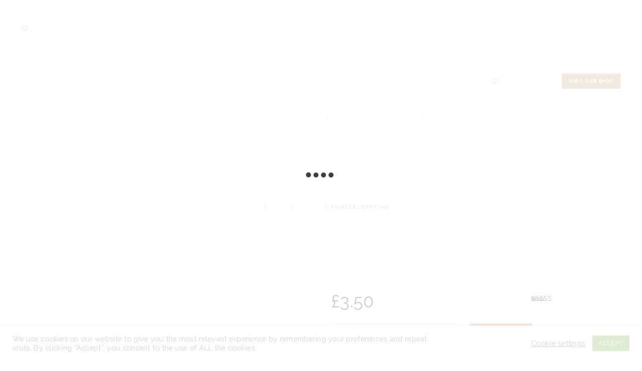

--- FILE ---
content_type: text/css
request_url: https://cowleysfinefoods.co.uk/wp-content/plugins/trx_addons/shortcodes/shortcodes.css
body_size: 371
content:
/* Common styles */
.sc_float_left {	float: left; }
.sc_float_right {	float: right; }
.sc_float_center {	margin-left: auto; margin-right: auto; }

.sc_align_left {	text-align: left; }
.sc_align_right {	text-align: right; }
.sc_align_center {	text-align: center; }
.sc_align_justify {	text-align: justify; }

.sc_padding_small {	padding: 2em 8%; }
.sc_padding_medium {padding: 3em 10%; }
.sc_padding_large {	padding: 4em 12%; }

/* Common styles for title, subtitle, description and button */
.sc_item_title,
.sc_item_subtitle,
.sc_item_descr,
.sc_item_button {
	margin:0;
}
.sc_item_title {
	line-height:1.3em;
}
.sc_item_title > small,
.sc_item_title > big {
	display: inline-block;
	margin-bottom: 0.9em;
}
.sc_item_title + .sc_item_subtitle {
	margin-top: 1.5em;
}
.sc_item_subtitle + .sc_item_title {
	margin-top: 0.6em;
}
.sc_item_subtitle.sc_item_title_style_shadow {
	font-style:normal;
	font-size: 8rem;
	line-height:1.2em;
	color: #f0f0f0;
	opacity:0.3;
	filter: alpha(opacity=30);
	position:absolute;
	z-index:0;
	top:0;
	left: 50%;
	-webkit-transform:translateX(-50%);
	   -moz-transform:translateX(-50%);
	    -ms-transform:translateX(-50%);
	        transform:translateX(-50%);
}
.sc_item_subtitle.sc_item_title_style_shadow + .sc_item_title {
	padding: 2.4rem 0;
	margin:0;
}
.sc_item_title + .sc_item_descr,
.sc_item_subtitle + .sc_item_descr {
	margin-top: 4.2em;
}
.sc_item_descr {
	margin-bottom: 4em;
}
.sc_item_descr:last-child {
	margin-bottom: 0;
}
.sc_item_title + .sc_item_slider,
.sc_item_subtitle + .sc_item_slider,
.sc_item_descr + .sc_item_slider,
.sc_item_title + .sc_item_columns,
.sc_item_subtitle + .sc_item_columns,
.sc_item_descr + .sc_item_columns,
.sc_item_title + .sc_item_content,
.sc_item_subtitle + .sc_item_content,
.sc_item_descr + .sc_item_content {
	margin-top: 4em;
}

.sc_item_title + .sc_item_button, .sc_item_title + .sc_item_button_image,
.sc_item_subtitle + .sc_item_button, .sc_item_subtitle + .sc_item_button_image,
.sc_item_descr + .sc_item_button, .sc_item_descr + .sc_item_button_image,
.sc_item_content + .sc_item_button, .sc_item_content + .sc_item_button_image,
.sc_item_slider + .sc_item_button, .sc_item_slider + .sc_item_button_image,
.sc_item_columns + .sc_item_button, .sc_item_columns + .sc_item_button_image {
	margin-top: 4em;
}
.sc_item_button a {
	display:inline-block;
	text-transform:uppercase;
	white-space:nowrap;
	padding:1.3em 3.3em;
	font-size:0.8571em;
	font-weight:bold;
	letter-spacing:3px;
	background-color:#292929;
	border:2px solid #292929;
	color: #fff;
	-webkit-transition: all ease .3s;
	   -moz-transition: all ease .3s;
	    -ms-transition: all ease .3s;
	     -o-transition: all ease .3s;
	        transition: all ease .3s;
}
.sc_item_button a + a {
	margin-left: 1em;
}
.sc_item_button a:hover {
	background-color: transparent;
	color: #292929;
}
.sc_item_button_image img {
	max-height:8em;
	width:auto;
}


--- FILE ---
content_type: text/css
request_url: https://cowleysfinefoods.co.uk/wp-content/plugins/trx_addons/css/trx_addons.hovers.css
body_size: 1490
content:
/* Hover effects
-----------------------------------------------------------------*/

/* Common styles */
.trx_addons_hover {
	position: relative;
	overflow: hidden;
}
.trx_addons_hover img {
	position:relative;
	display:block;
	width:100%;
	height:auto;
}
.trx_addons_hover_mask {
	position: absolute;
	z-index:10;
	overflow: hidden;
	top: 10px;
	left: 10px;
	bottom:10px;
	right:10px;
	filter: alpha(opacity=0);
	opacity: 0;
	background-color: rgba(239,167,88,0.8);
	-webkit-transition: all 0.3s 0.1s ease-out;
	   -moz-transition: all 0.3s 0.1s ease-out;
	    -ms-transition: all 0.3s 0.1s ease-out;
	transition: all 0.3s 0.1s ease-out;
}
.trx_addons_hover:hover .trx_addons_hover_mask {
	-webkit-transition: all 0.4s ease-out;
	   -moz-transition: all 0.4s ease-out;
	    -ms-transition: all 0.4s ease-out;
	transition: all 0.4s ease-out;
}
.trx_addons_hover_content {
	position: absolute;
	z-index:11;
	left:0;
	top:50%;
	width: 100%;
	padding: 20px;
	text-align: center;
	-webkit-transform: translateY(-50%);
	   -moz-transform: translateY(-50%);
	    -ms-transform: translateY(-50%);
	        transform: translateY(-50%);
	-webkit-box-sizing: border-box;
	   -moz-box-sizing: border-box;
	        box-sizing: border-box;
}
.trx_addons_hover_content .trx_addons_hover_title {
	color: #fff;
	margin:0;
	position: relative;
	filter: alpha(opacity=0);
	opacity: 0;
	-webkit-transition: all 0.2s linear;
	   -moz-transition: all 0.2s linear;
	    -ms-transition: all 0.2s linear;
	        transition: all 0.2s linear;
}
.trx_addons_hover:hover .trx_addons_hover_title {
	-webkit-transition: all 0.2s 0.1s linear;
	   -moz-transition: all 0.2s 0.1s linear;
	    -ms-transition: all 0.2s 0.1s linear;
	        transition: all 0.2s 0.1s linear;
}
.trx_addons_hover_content .trx_addons_hover_title > a {
	color: #fff;
}
.trx_addons_hover_content .trx_addons_hover_title > a:hover {
	color: #fff;
	text-shadow: 0 0 3px rgba(0,0,0,0.3);
}
.trx_addons_hover_content .trx_addons_hover_text {
	font-style: italic;
	line-height:1.3em;
	position: relative;
	color: #fff;
	padding: 0.2em 0;
	filter: alpha(opacity=0);
	opacity: 0;
	-webkit-transition: all 0.3s ease-out;
	   -moz-transition: all 0.3s ease-out;
	    -ms-transition: all 0.3s ease-out;
	        transition: all 0.3s ease-out;
}
.trx_addons_hover_content .trx_addons_hover_info {
	color: #fff;
	padding: 0.2em 0;
	filter: alpha(opacity=0);
	opacity: 0;
	-webkit-transition: all 0.3s ease-out;
	   -moz-transition: all 0.3s ease-out;
	    -ms-transition: all 0.3s ease-out;
	        transition: all 0.3s ease-out;
}
.trx_addons_hover:hover .trx_addons_hover_text,
.trx_addons_hover:hover .trx_addons_hover_info {
	-webkit-transition: all 0.3s 0.1s ease-out;
	   -moz-transition: all 0.3s 0.1s ease-out;
	    -ms-transition: all 0.3s 0.1s ease-out;
	        transition: all 0.3s 0.1s ease-out;
}
.trx_addons_hover_content .trx_addons_hover_link,
.trx_addons_hover_content .trx_addons_hover_links a {
	display: inline-block;
	text-decoration: none;
	font-size:0.7692em;
	font-weight:bold;
	line-height:1.5em;
	padding: 0.4em 0.8em;
	margin-top:1em;
	background-color: rgba(0,0,0,0.6);
	color: #fff !important;
	text-transform: uppercase;
	filter: alpha(opacity=0);
	opacity: 0;
	-webkit-transition: all 0.3s ease-out;
	   -moz-transition: all 0.3s ease-out;
	    -ms-transition: all 0.3s ease-out;
	        transition: all 0.3s ease-out;
}
.trx_addons_hover_content .trx_addons_hover_links a+a {
	margin-left: 1em;
}
.trx_addons_hover:hover .trx_addons_hover_link,
.trx_addons_hover:hover .trx_addons_hover_links a {
	-webkit-transition: all 0.3s 0.1s ease-out;
	   -moz-transition: all 0.3s 0.1s ease-out;
	    -ms-transition: all 0.3s 0.1s ease-out;
	        transition: all 0.3s 0.1s ease-out;
}
.trx_addons_hover_link:hover,
.trx_addons_hover_links a:hover {
	color: #fff !important;
	background-color: #000;
}
.trx_addons_hover_content .trx_addons_hover_icon {
	display: inline-block;
	text-decoration: none;
	width: 3em;
	height: 3em;
	line-height:3em;
	text-align:center;
	background-color: rgba(0,0,0,0.6);
	color: #fff !important;
	border-radius: 50%;
	margin-top:1em;
	filter: alpha(opacity=0);
	opacity: 0;
	-webkit-transition: all 0.2s linear;
	   -moz-transition: all 0.2s linear;
	    -ms-transition: all 0.2s linear;
	        transition: all 0.2s linear;
}
.trx_addons_hover:hover .trx_addons_hover_icon {
	-webkit-transition: all 0.2s 0.2s linear;
	   -moz-transition: all 0.2s 0.2s linear;
	    -ms-transition: all 0.2s 0.2s linear;
	transition: all 0.2s 0.2s linear;
}
.trx_addons_hover_content .trx_addons_hover_icon + .trx_addons_hover_icon {
	margin-left:0.5em;
}
.trx_addons_hover_content .trx_addons_hover_icon:hover {
	color: #fff !important;
	background-color: #000;
}
.trx_addons_hover_content .trx_addons_hover_icon_link:before {
	content: '\e86a';
	font-family:'trx_addons_icons';
}
.trx_addons_hover_content .trx_addons_hover_icon_zoom:before {
	content: '\e898';
	font-family:'trx_addons_icons';
}


/* Style 'Info' - title, subtitle, button 'Read more' 
-------------------------------------------------- */

/* Initial state */
.trx_addons_hover_style_info img {
	-webkit-transition: all 0.2s linear;
	   -moz-transition: all 0.2s linear;
	    -ms-transition: all 0.2s linear;
	        transition: all 0.2s linear;
}
.trx_addons_hover_style_info .trx_addons_hover_title {
	-webkit-transform: translateY(-50px);
	   -moz-transform: translateY(-50px);
	    -ms-transform: translateY(-50px);
	        transform: translateY(-50px);
}
.trx_addons_hover_style_info .trx_addons_hover_text {
	-webkit-transform: translateY(-50px);
	   -moz-transform: translateY(-50px);
	    -ms-transform: translateY(-50px);
	        transform: translateY(-50px);
}
.trx_addons_hover_style_info .trx_addons_hover_link {
	-webkit-transform: translateY(20px);
	   -moz-transform: translateY(20px);
	    -ms-transform: translateY(20px);
	        transform: translateY(20px);
}
.trx_addons_hover_style_info .trx_addons_hover_info {
	-webkit-transform: translateY(20px);
	   -moz-transform: translateY(20px);
	    -ms-transform: translateY(20px);
	        transform: translateY(20px);
}

/* Hover state */
.trx_addons_hover_style_info:hover img {
	-webkit-transform: scale(1.1);
	   -moz-transform: scale(1.1);
	    -ms-transform: scale(1.1);
	        transform: scale(1.1);
}
.trx_addons_hover_style_info:hover .trx_addons_hover_mask {
	filter: alpha(opacity=100);
	opacity: 1;
}
.trx_addons_hover_style_info:hover .trx_addons_hover_title,
.trx_addons_hover_style_info:hover .trx_addons_hover_text,
.trx_addons_hover_style_info:hover .trx_addons_hover_link,
.trx_addons_hover_style_info:hover .trx_addons_hover_info {
	filter: alpha(opacity=100);
	opacity: 1;
	-webkit-transform: translateY(0px);
	   -moz-transform: translateY(0px);
	    -ms-transform: translateY(0px);
	        transform: translateY(0px);
}


/* Style 'Links' - title, subtitle, buttons 'Read more' and "Buy now"
-------------------------------------------------- */

/* Initial state */
.trx_addons_hover_style_links .trx_addons_hover_mask {
	top: 0;
	bottom: 0;
	left: 0;
	right: 0;
}
.trx_addons_hover_style_links .trx_addons_hover_title {
	-webkit-transform: translateY(-75px);
	   -moz-transform: translateY(-75px);
	    -ms-transform: translateY(-75px);
	        transform: translateY(-75px);
}
.trx_addons_hover_style_links .trx_addons_hover_text {
	-webkit-transform: translateY(-50px);
	   -moz-transform: translateY(-50px);
	    -ms-transform: translateY(-50px);
	        transform: translateY(-50px);
}
.trx_addons_hover_style_links .trx_addons_hover_link {
	-webkit-transform: translate(-20px, 20px);
	   -moz-transform: translate(-20px, 20px);
	    -ms-transform: translate(-20px, 20px);
	        transform: translate(-20px, 20px);
}
.trx_addons_hover_style_links .trx_addons_hover_link2 {
	-webkit-transform: translate(20px, 20px);
	   -moz-transform: translate(20px, 20px);
	    -ms-transform: translate(20px, 20px);
	        transform: translate(20px, 20px);
}

/* Hover state */
.trx_addons_hover_style_links:hover .trx_addons_hover_mask {
	filter: alpha(opacity=100);
	opacity: 1;
}
.trx_addons_hover_style_links:hover .trx_addons_hover_title,
.trx_addons_hover_style_links:hover .trx_addons_hover_text,
.trx_addons_hover_style_links:hover .trx_addons_hover_link,
.trx_addons_hover_style_links:hover .trx_addons_hover_link2 {
	filter: alpha(opacity=100);
	opacity: 1;
	-webkit-transform: translate(0px,0px);
	   -moz-transform: translate(0px,0px);
	    -ms-transform: translate(0px,0px);
	        transform: translate(0px,0px);
}



/* Style 'Plain' - title, subtitle, button 'Read more' with transparent image
----------------------------------------------------------------------------- */

/* Initial state */
.trx_addons_hover_style_plain img {
	-webkit-transition: all 0.2s linear;
	   -moz-transition: all 0.2s linear;
	    -ms-transition: all 0.2s linear;
	        transition: all 0.2s linear;
}
.trx_addons_hover_style_plain .trx_addons_hover_title {
	-webkit-transform: translateY(-50px);
	   -moz-transform: translateY(-50px);
	    -ms-transform: translateY(-50px);
	        transform: translateY(-50px);
}
.trx_addons_hover_style_plain .trx_addons_hover_text {
	color: #8b8b8b;
	padding: 1em 0;
	-webkit-transform: scale(0.8, 0.8);
	   -moz-transform: scale(0.8, 0.8);
	    -ms-transform: scale(0.8, 0.8);
	        transform: scale(0.8, 0.8);
}
.trx_addons_hover_style_plain .trx_addons_hover_link {
	-webkit-transform: translateY(20px);
	   -moz-transform: translateY(20px);
	    -ms-transform: translateY(20px);
	        transform: translateY(20px);
}

/* Hover state */
.trx_addons_hover_style_plain:hover img {
	filter: alpha(opacity=0);
	opacity:0;
	-webkit-transform: scale(0.8);
	   -moz-transform: scale(0.8);
	    -ms-transform: scale(0.8);
	        transform: scale(0.8);
	-webkit-transition: all 0.2s 0.1s linear;
	   -moz-transition: all 0.2s 0.1s linear;
	    -ms-transition: all 0.2s 0.1s linear;
	        transition: all 0.2s 0.1s linear;
}
.trx_addons_hover_style_plain:hover .trx_addons_hover_title,
.trx_addons_hover_style_plain:hover .trx_addons_hover_link {
	filter: alpha(opacity=100);
	opacity: 1;
	-webkit-transform: translateY(0px);
	   -moz-transform: translateY(0px);
	    -ms-transform: translateY(0px);
	        transform: translateY(0px);
}
.trx_addons_hover_style_plain:hover .trx_addons_hover_text {
	filter: alpha(opacity=100);
	opacity: 1;
	-webkit-transform: scale(1, 1);
	   -moz-transform: scale(1, 1);
	    -ms-transform: scale(1, 1);
	        transform: scale(1, 1);
}


/* Style 'Wide' - subtitle and icons 'Link' & 'Zoom'
-------------------------------------------------- */

/* Initial state */
.trx_addons_hover_style_wide .trx_addons_hover_mask {
	padding: 300px;
	top:0; left: 0; bottom: 0; right: 0;
	-webkit-transform: translate(250px, 250px) rotate(45deg);
	   -moz-transform: translate(250px, 250px) rotate(45deg);
	    -ms-transform: translate(250px, 250px) rotate(45deg);
	        transform: translate(250px, 250px) rotate(45deg);
 }
.trx_addons_hover_style_wide .trx_addons_hover_content .trx_addons_hover_title {
	-webkit-transform: translate(50px,50px);
	   -moz-transform: translate(50px,50px);
	    -ms-transform: translate(50px,50px);
	        transform: translate(50px,50px);
/*	border-bottom: 1px solid rgba(0, 0, 0, 0.3);*/
	background-color: transparent;
	margin: 0;
}
.trx_addons_hover_style_wide .trx_addons_hover_icon {
	-webkit-transform: translateX(30px) scale(0.3,0.3);
	   -moz-transform: translateX(30px) scale(0.3,0.3);
	    -ms-transform: translateX(30px) scale(0.3,0.3);
	        transform: translateX(30px) scale(0.3,0.3);
}
.trx_addons_hover_style_wide .trx_addons_hover_icon_zoom {
	-webkit-transform: translateX(-30px) scale(0.3,0.3);
	   -moz-transform: translateX(-30px) scale(0.3,0.3);
	    -ms-transform: translateX(-30px) scale(0.3,0.3);
	        transform: translateX(-30px) scale(0.3,0.3);
}

/* Hover state */
.trx_addons_hover_style_wide:hover .trx_addons_hover_mask {
	filter: alpha(opacity=100);
	opacity: 1;
	-webkit-transform: translate(-100px, -100px) rotate(45deg);
	   -moz-transform: translate(-100px, -100px) rotate(45deg);
	    -ms-transform: translate(-100px, -100px) rotate(45deg);
	        transform: translate(-100px, -100px) rotate(45deg);
}
.trx_addons_hover_style_wide:hover .trx_addons_hover_title {
	filter: alpha(opacity=100);
	opacity: 1;
	-webkit-transform: translate(0px, 0px);
	   -moz-transform: translate(0px, 0px);
	    -ms-transform: translate(0px, 0px);
	        transform: translate(0px, 0px);
}
.trx_addons_hover_style_wide:hover .trx_addons_hover_icon {
	filter: alpha(opacity=100);
	opacity: 1;
	-webkit-transform: translateX(0px) scale(1,1);
	   -moz-transform: translateX(0px) scale(1,1);
	    -ms-transform: translateX(0px) scale(1,1);
	        transform: translateX(0px) scale(1,1);
}


/* Style 'ZoomIn' - subtitle and icons 'Link' & 'Zoom'
-------------------------------------------------- */

/* Initial state */
.trx_addons_hover_style_zoomin .trx_addons_hover_mask {
	-webkit-transform: scale(0.1, 0.1);
	   -moz-transform: scale(0.1, 0.1);
	    -ms-transform: scale(0.1, 0.1);
	        transform: scale(0.1, 0.1);
 }
.trx_addons_hover_style_zoomin .trx_addons_hover_content .trx_addons_hover_title {
	-webkit-transform: translateY(30px) scale(0.1, 0.1);
	   -moz-transform: translateY(30px) scale(0.1, 0.1);
	    -ms-transform: translateY(30px) scale(0.1, 0.1);
	        transform: translateY(30px) scale(0.1, 0.1);
/*	border-bottom: 1px solid rgba(0, 0, 0, 0.3);*/
	background-color: transparent;
	margin: 0;
}
.trx_addons_hover_style_zoomin .trx_addons_hover_icon {
	-webkit-transform: translate(-30px, -30px) scale(0.1, 0.1);
	   -moz-transform: translate(-30px, -30px) scale(0.1, 0.1);
	    -ms-transform: translate(-30px, -30px) scale(0.1, 0.1);
	        transform: translate(-30px, -30px) scale(0.1, 0.1);
}
.trx_addons_hover_style_zoomin .trx_addons_hover_icon_link {
	-webkit-transform: translate(30px, -30px) scale(0.1, 0.1);
	   -moz-transform: translate(30px, -30px) scale(0.1, 0.1);
	    -ms-transform: translate(30px, -30px) scale(0.1, 0.1);
	        transform: translate(30px, -30px) scale(0.1, 0.1);
}

/* Hover state */
.trx_addons_hover_style_zoomin:hover .trx_addons_hover_mask {
	filter: alpha(opacity=100);
	opacity: 1;
	-webkit-transform: scale(1, 1);
	   -moz-transform: scale(1, 1);
	    -ms-transform: scale(1, 1);
	        transform: scale(1, 1);
}
.trx_addons_hover_style_zoomin:hover .trx_addons_hover_title {
	filter: alpha(opacity=100);
	opacity: 1;
	-webkit-transform: translate(0px, 0px) scale(1, 1);
	   -moz-transform: translate(0px, 0px) scale(1, 1);
	    -ms-transform: translate(0px, 0px) scale(1, 1);
	        transform: translate(0px, 0px) scale(1, 1);
}
.trx_addons_hover_style_zoomin:hover .trx_addons_hover_icon {
	filter: alpha(opacity=100);
	opacity: 1;
	-webkit-transform: translate(0px, 0px) scale(1, 1);
	   -moz-transform: translate(0px, 0px) scale(1, 1);
	    -ms-transform: translate(0px, 0px) scale(1, 1);
	        transform: translate(0px, 0px) scale(1, 1);
}




/* Animations
------------------------------------------------------------------------------------ */
@keyframes zoomin {
	0% {
		filter: alpha(opacity=0);
		opacity: 0;
		transform: scale(.1);
		-ms-transform: scale(.1);
		-moz-transform: scale(.1);
		-webkit-transform: scale(.1);
	}
	100% {
		filter: alpha(opacity=100);
		opacity: 1;
		transform: scale(1);
		-ms-transform: scale(1);
		-moz-transform: scale(1);
		-webkit-transform: scale(1);
	}
}
@-webkit-keyframes zoomin {
	0% {
		filter: alpha(opacity=0);
		opacity: 0;
		transform: scale(.1);
		-ms-transform: scale(.1);
		-moz-transform: scale(.1);
		-webkit-transform: scale(.1);
	}
	100% {
		filter: alpha(opacity=100);
		opacity: 1;
		transform: scale(1);
		-ms-transform: scale(1);
		-moz-transform: scale(1);
		-webkit-transform: scale(1);
	}
}

@keyframes zoomout {
	0% {
		transform: scale(1);
		-ms-transform: scale(1);
		-moz-transform: scale(1);
		-webkit-transform: scale(1);
	}
	100% {
		transform: scale(.1);
		-ms-transform: scale(.1);
		-moz-transform: scale(.1);
		-webkit-transform: scale(.1);
	}
}
@-webkit-keyframes zoomout {
	0% {
		transform: scale(1);
		-ms-transform: scale(1);
		-moz-transform: scale(1);
		-webkit-transform: scale(1);
	}
	100% {
		transform: scale(.1);
		-ms-transform: scale(.1);
		-moz-transform: scale(.1);
		-webkit-transform: scale(.1);
	}
}

@keyframes flash {
	0% {
		filter: alpha(opacity=100);
		opacity: 1;
	}
	100% {
		transform: scale(1.15);
		-ms-transform: scale(1.15);
		-moz-transform: scale(1.15);
		-webkit-transform: scale(1.15);
		filter: alpha(opacity=0);
		opacity: 0;
	}
}
@-webkit-keyframes flash {
	0% {
		filter: alpha(opacity=100);
		opacity: 1;
	}
	100% {
		transform: scale(1.15);
		-ms-transform: scale(1.15);
		-moz-transform: scale(1.15);
		-webkit-transform: scale(1.15);
		filter: alpha(opacity=0);
		opacity: 0;
	}
}

@keyframes jump {
	0% {
		-webkit-transform: translateY(0);
		   -moz-transform: translateY(0);
		    -ms-transform: translateY(0);
		        transform: translateY(0);
	}
	50% {
		-webkit-transform: translateY(-10px);
		   -moz-transform: translateY(-10px);
		    -ms-transform: translateY(-10px);
		        transform: translateY(-10px);
	}
	100% {
		-webkit-transform: translateY(0);
		   -moz-transform: translateY(0);
		    -ms-transform: translateY(0);
		        transform: translateY(0);
	}
}
@-webkit-keyframes jump {
	0% {
		-webkit-transform: translateY(0);
		   -moz-transform: translateY(0);
		    -ms-transform: translateY(0);
		        transform: translateY(0);
	}
	50% {
		-webkit-transform: translateY(-10px);
		   -moz-transform: translateY(-10px);
		    -ms-transform: translateY(-10px);
		        transform: translateY(-10px);
	}
	100% {
		-webkit-transform: translateY(0);
		   -moz-transform: translateY(0);
		    -ms-transform: translateY(0);
		        transform: translateY(0);
	}
}

@keyframes squat {
	0% {
		-webkit-transform: translateY(0);
		   -moz-transform: translateY(0);
		    -ms-transform: translateY(0);
		        transform: translateY(0);
	}
	50% {
		-webkit-transform: translateY(10px);
		   -moz-transform: translateY(10px);
		    -ms-transform: translateY(10px);
		        transform: translateY(10px);
	}
	100% {
		-webkit-transform: translateY(0);
		   -moz-transform: translateY(0);
		    -ms-transform: translateY(0);
		        transform: translateY(0);
	}
}
@-webkit-keyframes squat {
	0% {
		-webkit-transform: translateY(0);
		   -moz-transform: translateY(0);
		    -ms-transform: translateY(0);
		        transform: translateY(0);
	}
	50% {
		-webkit-transform: translateY(10px);
		   -moz-transform: translateY(10px);
		    -ms-transform: translateY(10px);
		        transform: translateY(10px);
	}
	100% {
		-webkit-transform: translateY(0);
		   -moz-transform: translateY(0);
		    -ms-transform: translateY(0);
		        transform: translateY(0);
	}
}


--- FILE ---
content_type: text/css
request_url: https://cowleysfinefoods.co.uk/wp-content/plugins/trx_addons/cpt/services/services.css
body_size: 718
content:
.sc_services.slider_pagination {
	padding-bottom: 3em;
}
.sc_services.swiper-container-horizontal > .swiper-pagination {
	bottom: 0;
}
.sc_services.slider_swiper .swiper-pagination-bullet {
	border-color: #ddd;
}


/* Style 'Default' */
.sc_services_default .sc_services_title,
.sc_services_default .sc_services_subtitle,
.sc_services_default .sc_services_descr,
.sc_services_default .sc_services_button {
	text-align:center;
}

.sc_services_default .sc_services_item {
	background-color:#fafafa;
	margin-bottom: 2em;
	text-align:center;
	padding-top:0.1px;
}
.sc_services_default.slider_swiper .sc_services_item,
.sc_services_default .columns_padding_bottom .sc_services_item {
	margin-bottom:0;
}

.sc_services_default .sc_services_item_thumb {
	margin-bottom: 0;
}
.sc_services_default .sc_services_item_icon {
	display:inline-block;
	text-align:center;
	font-size:3em;
	width: 2em;
	height: 2em;
	line-height: 2em;
	margin-top: 0.5em;
	border: 3px solid #000;
	-webkit-border-radius: 50%;
	   -moz-border-radius: 50%;
	    -ms-border-radius: 50%;
			border-radius: 50%;
}
.sc_services_default .sc_services_item_icon.sc_icon_type_svg svg {
	width: 1em;
	height: 1em;
	position:relative;
	top: 2px;
}

.sc_services_default .sc_services_item_info {
	padding: 1.5em 2em;
}

.sc_services_default .sc_services_item_title {
	margin: 0;
}
.sc_services_default .sc_services_item_subtitle {
	font-size: 0.9286em;
	line-height:1.5em;
	margin-top: 0.5em;
}

.sc_services_default .sc_services_item_content {
	margin-top:1em;
}
.sc_services_default .sc_services_item_content p {
	margin:0;
}

.sc_services_default .sc_services_item_button {
	margin:1em 0 0;
}

.sc_services_default .sc_services_item_featured_left,
.sc_services_default .sc_services_item_featured_right {
	position:relative;
	overflow:hidden;
	background-color: transparent;
}
.sc_services_default .sc_services_item_featured_left {
	text-align:left;
}
.sc_services_default .sc_services_item_featured_right {
	text-align:right;
}

.sc_services_default .sc_services_item_featured_left .sc_services_item_icon,
.sc_services_default .sc_services_item_featured_right .sc_services_item_icon {
	font-size:2em;
	border-width: 2px;
	margin-top: 0;
	position:absolute;
	z-index:1;
	top: 0;
}
.sc_services_default .sc_services_item_featured_left.without_content .sc_services_item_icon,
.sc_services_default .sc_services_item_featured_right.without_content .sc_services_item_icon {
	font-size:1.5em;
	border-width: 1px;
}
.sc_services_default .sc_services_item_featured_left .sc_services_item_thumb,
.sc_services_default .sc_services_item_featured_right .sc_services_item_thumb {
	width:30%;
	position:absolute;
	z-index:1;
	top: 0;
}
.sc_services_default .sc_services_item_featured_left .sc_services_item_content,
.sc_services_default .sc_services_item_featured_right .sc_services_item_content {
	min-height:0;
}

.sc_services_default .sc_services_item_featured_left .sc_services_item_thumb,
.sc_services_default .sc_services_item_featured_left .sc_services_item_icon {
	left: 0;
}
.sc_services_default .sc_services_item_featured_left .sc_services_item_info {
	text-align:left;
	padding: 0 0 0 2em;
	margin-left: 4em;
}
.sc_services_default .sc_services_item_featured_left.without_content .sc_services_item_info {
	margin-left: 3em;
}
.sc_services_default .sc_services_item_featured_left.with_image .sc_services_item_info {
	margin-left: 30%;
}
.sc_services_default .sc_services_item_featured_right .sc_services_item_thumb,
.sc_services_default .sc_services_item_featured_right .sc_services_item_icon {
	right: 0;
}
.sc_services_default .sc_services_item_featured_right .sc_services_item_info {
	text-align:right;
	padding: 0 2em 0 0;
	margin-right: 4em;
}
.sc_services_default .sc_services_item_featured_right.without_content .sc_services_item_info {
	margin-right: 3em;
}
.sc_services_default .sc_services_item_featured_right.with_image .sc_services_item_info {
	margin-right: 30%;
}


/* Style 'Iconed' */
.sc_services_iconed .sc_services_item {
	background-color:#fafafa;
	position:relative;
}
.sc_services_iconed .sc_services_item_header {
	color:#fff;
	background-color:#333;
	background-position:center;
	background-size:cover;
	background-repeat:no-repeat;
	width:30%;
	height:100%;
	position:absolute;
	z-index:1;
	left:0;
	top:0;
	bottom:0;
	padding: 2em;
	-webkit-box-sizing: border-box;
	   -moz-box-sizing: border-box;
	    -ms-box-sizing: border-box;
	        box-sizing: border-box;
}
.sc_services_iconed .sc_services_item.with_image .sc_services_item_header:before {
	content: ' ';
	position:absolute;
	z-index:-1;
	left: 0;
	top: 0;
	right: 0;
	bottom:0;
	background-color:rgba(0,0,0,0.5);
}
.sc_services_iconed .sc_services_item.without_content .sc_services_item_header {
	position:static;
	bottom: auto;
	width:100%;
	height: auto;
}
.sc_services_iconed .sc_services_item_icon {
	display:block;
	font-size: 3em;
	line-height:1em;
	color:#fff;
}
.sc_services_iconed .sc_services_item_icon.sc_icon_type_svg svg {
	width: 1em;
	height: 1em;
}
.sc_services_iconed .sc_services_item_title {
	margin: 1em 0 0;
	min-height:2.8em;
}
.sc_services_iconed .sc_services_item_subtitle {
	line-height:1.2em;
}
.sc_services_iconed .sc_services_item_title+.sc_services_item_subtitle {
	margin-top:0.6em;
}
.sc_services_iconed .sc_services_item_content {
	margin-left: 30%;
	padding: 2em 3em;
}
.sc_services_iconed .sc_services_item_content p {
	margin:0;
}
.sc_services_iconed .sc_services_item_content p + p {
	margin-top:0.4em;
}

/* Style 'List' */
.sc_services_list .sc_services_title,
.sc_services_list .sc_services_subtitle,
.sc_services_list .sc_services_descr,
.sc_services_list .sc_services_button {
	text-align:center;
}

.sc_services_list .sc_services_item {
	text-align:center;
}
.sc_services_list.slider_swiper .sc_services_item,
.sc_services_list .columns_padding_bottom .sc_services_item {
	margin-bottom:0;
}

.sc_services_list .sc_services_item_thumb {
	margin-bottom: 0;
}
.sc_services_list .sc_services_item_icon {
	display:inline-block;
	text-align:center;
	font-size:3em;
	width: 1em;
	height: 1em;
	line-height: 1em;
	-webkit-border-radius: 50%;
	   -moz-border-radius: 50%;
	    -ms-border-radius: 50%;
			border-radius: 50%;
}
.sc_services_list .sc_services_item_icon.sc_icon_type_svg svg {
	width: 1em;
	height: 1em;
}

.sc_services_list .sc_services_item_info {
	padding: 1.5em 0 0;
}
.sc_services_list .sc_services_item_title {
	margin: 0;
}

.sc_services_list .sc_services_item_featured_left,
.sc_services_list .sc_services_item_featured_right {
	position:relative;
	overflow:hidden;
}
.sc_services_list .sc_services_item_featured_left {
	text-align:left;
}
.sc_services_list .sc_services_item_featured_right {
	text-align:right;
}

.sc_services_list .sc_services_item_featured_left .sc_services_item_icon,
.sc_services_list .sc_services_item_featured_right .sc_services_item_icon {
	font-size:0.65em;
	width: 1.8em;
	height: 1.8em;
	line-height: 1.8em;
	border: 1px solid #ddd;
	color: #ddd;
	position:absolute;
	z-index:1;
	top: 0;
}
.sc_services_list .sc_services_item_featured_left .sc_services_item_thumb,
.sc_services_list .sc_services_item_featured_right .sc_services_item_thumb {
	width:10%;
	position:absolute;
	z-index:1;
	top: 0;
}
.sc_services_list .sc_services_item_featured_left .sc_services_item_content,
.sc_services_list .sc_services_item_featured_right .sc_services_item_content {
	min-height:0;
}

.sc_services_list .sc_services_item_featured_left .sc_services_item_thumb,
.sc_services_list .sc_services_item_featured_left .sc_services_item_icon {
	left: 0;
}
.sc_services_list .sc_services_item_featured_left .sc_services_item_info {
	text-align:left;
	padding: 0 0 0 1em;
	margin-left: 1em;
}
.sc_services_list .sc_services_item_featured_left.with_image .sc_services_item_info {
	margin-left: 10%;
}
.sc_services_list .sc_services_item_featured_right .sc_services_item_thumb,
.sc_services_list .sc_services_item_featured_right .sc_services_item_icon {
	right: 0;
}
.sc_services_list .sc_services_item_featured_right .sc_services_item_info {
	text-align:right;
	padding: 0 2em 0 0;
	margin-right: 1em;
}
.sc_services_list .sc_services_item_featured_right.with_image .sc_services_item_info {
	margin-right: 10%;
}


--- FILE ---
content_type: text/css
request_url: https://cowleysfinefoods.co.uk/wp-content/themes/petermason/css/fontello/css/fontello-embedded.css?ver=6.6.4
body_size: 176467
content:
@font-face {
  font-family: 'fontello';
  src: url('../font/fontello.eot?46881641');
  src: url('../font/fontello.eot?46881641#iefix') format('embedded-opentype'),
       url('../font/fontello.svg?46881641#fontello') format('svg');
  font-weight: normal;
  font-style: normal;
}
@font-face {
  font-family: 'fontello';
  src: url('[data-uri]') format('woff'),
       url('[data-uri]') format('truetype');
}
/* Chrome hack: SVG is rendered more smooth in Windozze. 100% magic, uncomment if you need it. */
/* Note, that will break hinting! In other OS-es font will be not as sharp as it could be */
/*
@media screen and (-webkit-min-device-pixel-ratio:0) {
  @font-face {
    font-family: 'fontello';
    src: url('../font/fontello.svg?46881641#fontello') format('svg');
  }
}
*/
 
 [class^="icon-"]:before, [class*=" icon-"]:before {
  font-family: "fontello";
  font-style: normal;
  font-weight: normal;
  speak: none;
 
  display: inline-block;
  text-decoration: inherit;
  width: 1em;
  margin-right: .2em;
  text-align: center;
  /* opacity: .8; */
 
  /* For safety - reset parent styles, that can break glyph codes*/
  font-variant: normal;
  text-transform: none;
     
  /* fix buttons height, for twitter bootstrap */
  line-height: 1em;
 
  /* Animation center compensation - margins should be symmetric */
  /* remove if not needed */
  margin-left: .2em;
 
  /* you can be more comfortable with increased icons size */
  /* font-size: 120%; */
 
  /* Uncomment for 3D effect */
  /* text-shadow: 1px 1px 1px rgba(127, 127, 127, 0.3); */
}
.icon-vcard:before { content: '\e800'; } /* '' */
.icon-pin:before { content: '\e801'; } /* '' */
.icon-reply:before { content: '\e802'; } /* '' */
.icon-reply-all:before { content: '\e803'; } /* '' */
.icon-forward:before { content: '\e804'; } /* '' */
.icon-print:before { content: '\e805'; } /* '' */
.icon-keyboard:before { content: '\e806'; } /* '' */
.icon-slider-left:before { content: '\e807'; } /* '' */
.icon-clock-empty:before { content: '\e808'; } /* '' */
.icon-hourglass:before { content: '\e809'; } /* '' */
.icon-login:before { content: '\e80a'; } /* '' */
.icon-logout:before { content: '\e80b'; } /* '' */
.icon-picture:before { content: '\e80c'; } /* '' */
.icon-brush:before { content: '\e80d'; } /* '' */
.icon-ccw:before { content: '\e80e'; } /* '' */
.icon-cw:before { content: '\e80f'; } /* '' */
.icon-refresh:before { content: '\e810'; } /* '' */
.icon-clock:before { content: '\e811'; } /* '' */
.icon-circle-empty:before { content: '\e812'; } /* '' */
.icon-circle-dot:before { content: '\e813'; } /* '' */
.icon-circle:before { content: '\e814'; } /* '' */
.icon-checkbox:before { content: '\e815'; } /* '' */
.icon-checkbox-empty:before { content: '\e816'; } /* '' */
.icon-book:before { content: '\e817'; } /* '' */
.icon-mail-empty:before { content: '\e818'; } /* '' */
.icon-mail:before { content: '\e819'; } /* '' */
.icon-phone:before { content: '\e81a'; } /* '' */
.icon-book-open:before { content: '\e81b'; } /* '' */
.icon-users-group:before { content: '\e81c'; } /* '' */
.icon-male:before { content: '\e81d'; } /* '' */
.icon-female:before { content: '\e81e'; } /* '' */
.icon-child:before { content: '\e81f'; } /* '' */
.icon-star:before { content: '\e820'; } /* '' */
.icon-globe:before { content: '\e821'; } /* '' */
.icon-mobile:before { content: '\e822'; } /* '' */
.icon-tablet-1:before { content: '\e823'; } /* '' */
.icon-laptop:before { content: '\e824'; } /* '' */
.icon-desktop:before { content: '\e825'; } /* '' */
.icon-cog:before { content: '\e826'; } /* '' */
.icon-cogs:before { content: '\e827'; } /* '' */
.icon-down:before { content: '\e828'; } /* '' */
.icon-wrench:before { content: '\e829'; } /* '' */
.icon-sliders:before { content: '\e82a'; } /* '' */
.icon-lock:before { content: '\e82b'; } /* '' */
.icon-trophy:before { content: '\e82c'; } /* '' */
.icon-spin3:before { content: '\e82d'; } /* '' */
.icon-spin1:before { content: '\e82e'; } /* '' */
.icon-spin2:before { content: '\e82f'; } /* '' */
.icon-spin4:before { content: '\e830'; } /* '' */
.icon-spin5:before { content: '\e831'; } /* '' */
.icon-spin6:before { content: '\e832'; } /* '' */
.icon-location:before { content: '\e833'; } /* '' */
.icon-address:before { content: '\e834'; } /* '' */
.icon-up:before { content: '\e835'; } /* '' */
.icon-right:before { content: '\e836'; } /* '' */
.icon-left:before { content: '\e837'; } /* '' */
.icon-music-light:before { content: '\e838'; } /* '' */
.icon-search-light:before { content: '\e839'; } /* '' */
.icon-mail-light:before { content: '\e83a'; } /* '' */
.icon-heart-light:before { content: '\e83b'; } /* '' */
.icon-dot:before { content: '\e83c'; } /* '' */
.icon-user-light:before { content: '\e83d'; } /* '' */
.icon-video-light:before { content: '\e83e'; } /* '' */
.icon-camera-light:before { content: '\e83f'; } /* '' */
.icon-photo-light:before { content: '\e840'; } /* '' */
.icon-attach-light:before { content: '\e841'; } /* '' */
.icon-lock-light:before { content: '\e842'; } /* '' */
.icon-eye-light:before { content: '\e843'; } /* '' */
.icon-tag-light:before { content: '\e844'; } /* '' */
.icon-thumbs-up-light:before { content: '\e845'; } /* '' */
.icon-pencil-light:before { content: '\e846'; } /* '' */
.icon-comment-light:before { content: '\e847'; } /* '' */
.icon-location-light:before { content: '\e848'; } /* '' */
.icon-cup-light:before { content: '\e849'; } /* '' */
.icon-trash-light:before { content: '\e84a'; } /* '' */
.icon-doc-light:before { content: '\e84b'; } /* '' */
.icon-key-light:before { content: '\e84c'; } /* '' */
.icon-database-light:before { content: '\e84d'; } /* '' */
.icon-megaphone-light:before { content: '\e84e'; } /* '' */
.icon-graduation-light:before { content: '\e84f'; } /* '' */
.icon-fire-light:before { content: '\e850'; } /* '' */
.icon-paper-plane-light:before { content: '\e851'; } /* '' */
.icon-cloud-light:before { content: '\e852'; } /* '' */
.icon-globe-light:before { content: '\e853'; } /* '' */
.icon-inbox-light:before { content: '\e854'; } /* '' */
.icon-cart:before { content: '\e855'; } /* '' */
.icon-nine-squares:before { content: '\e856'; } /* '' */
.icon-desktop-light:before { content: '\e857'; } /* '' */
.icon-tv-light:before { content: '\e858'; } /* '' */
.icon-wallet-light:before { content: '\e859'; } /* '' */
.icon-t-shirt-light:before { content: '\e85a'; } /* '' */
.icon-lightbulb-light:before { content: '\e85b'; } /* '' */
.icon-clock-light:before { content: '\e85c'; } /* '' */
.icon-diamond-light:before { content: '\e85d'; } /* '' */
.icon-shop-light:before { content: '\e85e'; } /* '' */
.icon-sound-light:before { content: '\e85f'; } /* '' */
.icon-calendar-light:before { content: '\e860'; } /* '' */
.icon-food-light:before { content: '\e861'; } /* '' */
.icon-money-light:before { content: '\e862'; } /* '' */
.icon-params-light:before { content: '\e863'; } /* '' */
.icon-cog-light:before { content: '\e864'; } /* '' */
.icon-beaker-light:before { content: '\e865'; } /* '' */
.icon-note-light:before { content: '\e866'; } /* '' */
.icon-truck-light:before { content: '\e867'; } /* '' */
.icon-behance:before { content: '\e868'; } /* '' */
.icon-bitbucket:before { content: '\e869'; } /* '' */
.icon-cc:before { content: '\e86a'; } /* '' */
.icon-codeopen:before { content: '\e86b'; } /* '' */
.icon-css3:before { content: '\e86c'; } /* '' */
.icon-delicious:before { content: '\e86d'; } /* '' */
.icon-digg:before { content: '\e86e'; } /* '' */
.icon-dribbble:before { content: '\e86f'; } /* '' */
.icon-deviantart:before { content: '\e870'; } /* '' */
.icon-dropbox:before { content: '\e871'; } /* '' */
.icon-drupal:before { content: '\e872'; } /* '' */
.icon-facebook:before { content: '\e873'; } /* '' */
.icon-flickr:before { content: '\e874'; } /* '' */
.icon-foursquare:before { content: '\e875'; } /* '' */
.icon-git:before { content: '\e876'; } /* '' */
.icon-github:before { content: '\e877'; } /* '' */
.icon-gittip:before { content: '\e878'; } /* '' */
.icon-pin12:before { content: '\e879'; } /* '' */
.icon-play-1:before { content: '\e87a'; } /* '' */
.icon-gwallet:before { content: '\e87b'; } /* '' */
.icon-hacker-news:before { content: '\e87c'; } /* '' */
.icon-html5:before { content: '\e87d'; } /* '' */
.icon-instagramm:before { content: '\e87e'; } /* '' */
.icon-ioxhost:before { content: '\e87f'; } /* '' */
.icon-joomla:before { content: '\e880'; } /* '' */
.icon-jsfiddle:before { content: '\e881'; } /* '' */
.icon-lastfm:before { content: '\e882'; } /* '' */
.icon-linux:before { content: '\e883'; } /* '' */
.icon-linkedin:before { content: '\e884'; } /* '' */
.icon-maxcdn:before { content: '\e885'; } /* '' */
.icon-meanpath:before { content: '\e886'; } /* '' */
.icon-openid:before { content: '\e887'; } /* '' */
.icon-pagelines:before { content: '\e888'; } /* '' */
.icon-paypal:before { content: '\e889'; } /* '' */
.icon-qq:before { content: '\e88a'; } /* '' */
.icon-reddit:before { content: '\e88b'; } /* '' */
.icon-renren:before { content: '\e88c'; } /* '' */
.icon-skype:before { content: '\e88d'; } /* '' */
.icon-slack:before { content: '\e88e'; } /* '' */
.icon-slideshare:before { content: '\e88f'; } /* '' */
.icon-soundcloud:before { content: '\e890'; } /* '' */
.icon-spotify:before { content: '\e891'; } /* '' */
.icon-stackexchange:before { content: '\e892'; } /* '' */
.icon-stackoverflow:before { content: '\e893'; } /* '' */
.icon-steam:before { content: '\e894'; } /* '' */
.icon-stumbleupon:before { content: '\e895'; } /* '' */
.icon-tencent-weibo:before { content: '\e896'; } /* '' */
.icon-trello:before { content: '\e897'; } /* '' */
.icon-tumblr:before { content: '\e898'; } /* '' */
.icon-twitch:before { content: '\e899'; } /* '' */
.icon-twitter:before { content: '\e89a'; } /* '' */
.icon-vine:before { content: '\e89b'; } /* '' */
.icon-vkontakte:before { content: '\e89c'; } /* '' */
.icon-wechat:before { content: '\e89d'; } /* '' */
.icon-weibo:before { content: '\e89e'; } /* '' */
.icon-windows:before { content: '\e89f'; } /* '' */
.icon-wordpress:before { content: '\e8a0'; } /* '' */
.icon-xing:before { content: '\e8a1'; } /* '' */
.icon-yelp:before { content: '\e8a2'; } /* '' */
.icon-youtube:before { content: '\e8a3'; } /* '' */
.icon-yahoo:before { content: '\e8a4'; } /* '' */
.icon-lemon:before { content: '\e8a5'; } /* '' */
.icon-blank:before { content: '\e8a6'; } /* '' */
.icon-pinterest-circled:before { content: '\e8a7'; } /* '' */
.icon-heart-empty:before { content: '\e8a8'; } /* '' */
.icon-lock-open:before { content: '\e8a9'; } /* '' */
.icon-heart:before { content: '\e8aa'; } /* '' */
.icon-check:before { content: '\e8ab'; } /* '' */
.icon-cancel:before { content: '\e8ac'; } /* '' */
.icon-plus:before { content: '\e8ad'; } /* '' */
.icon-minus:before { content: '\e8ae'; } /* '' */
.icon-double-left:before { content: '\e8af'; } /* '' */
.icon-double-right:before { content: '\e8b0'; } /* '' */
.icon-double-up:before { content: '\e8b1'; } /* '' */
.icon-double-down:before { content: '\e8b2'; } /* '' */
.icon-help:before { content: '\e8b3'; } /* '' */
.icon-info:before { content: '\e8b4'; } /* '' */
.icon-link:before { content: '\e8b5'; } /* '' */
.icon-quote:before { content: '\e8b6'; } /* '' */
.icon-attach:before { content: '\e8b7'; } /* '' */
.icon-eye:before { content: '\e8b8'; } /* '' */
.icon-tag:before { content: '\e8b9'; } /* '' */
.icon-menu:before { content: '\e8ba'; } /* '' */
.icon-pencil:before { content: '\e8bb'; } /* '' */
.icon-feather:before { content: '\e8bc'; } /* '' */
.icon-code:before { content: '\e8bd'; } /* '' */
.icon-home:before { content: '\e8be'; } /* '' */
.icon-camera:before { content: '\e8bf'; } /* '' */
.icon-pictures:before { content: '\e8c0'; } /* '' */
.icon-video:before { content: '\e8c1'; } /* '' */
.icon-users:before { content: '\e8c2'; } /* '' */
.icon-user:before { content: '\e8c3'; } /* '' */
.icon-user-add:before { content: '\e8c4'; } /* '' */
.icon-comment-empty:before { content: '\e8c5'; } /* '' */
.icon-chat-empty:before { content: '\e8c6'; } /* '' */
.icon-bell:before { content: '\e8c7'; } /* '' */
.icon-star-empty:before { content: '\e8c8'; } /* '' */
.icon-dot2:before { content: '\e8c9'; } /* '' */
.icon-dot3:before { content: '\e8ca'; } /* '' */
.icon-note:before { content: '\e8cb'; } /* '' */
.icon-basket:before { content: '\e8cc'; } /* '' */
.icon-note2:before { content: '\e8cd'; } /* '' */
.icon-share:before { content: '\e8ce'; } /* '' */
.icon-doc:before { content: '\e8cf'; } /* '' */
.icon-doc-text:before { content: '\e8d0'; } /* '' */
.icon-file-pdf:before { content: '\e8d1'; } /* '' */
.icon-file-word:before { content: '\e8d2'; } /* '' */
.icon-file-excel:before { content: '\e8d3'; } /* '' */
.icon-file-powerpoint:before { content: '\e8d4'; } /* '' */
.icon-file-image:before { content: '\e8d5'; } /* '' */
.icon-file-archive:before { content: '\e8d6'; } /* '' */
.icon-file-audio:before { content: '\e8d7'; } /* '' */
.icon-file-video:before { content: '\e8d8'; } /* '' */
.icon-file-code:before { content: '\e8d9'; } /* '' */
.icon-trash-empty:before { content: '\e8da'; } /* '' */
.icon-trash:before { content: '\e8db'; } /* '' */
.icon-th-large:before { content: '\e8dc'; } /* '' */
.icon-th:before { content: '\e8dd'; } /* '' */
.icon-th-list:before { content: '\e8de'; } /* '' */
.icon-flag:before { content: '\e8df'; } /* '' */
.icon-attention:before { content: '\e8e0'; } /* '' */
.icon-play:before { content: '\e8e1'; } /* '' */
.icon-stop:before { content: '\e8e2'; } /* '' */
.icon-pause:before { content: '\e8e3'; } /* '' */
.icon-record:before { content: '\e8e4'; } /* '' */
.icon-to-end:before { content: '\e8e5'; } /* '' */
.icon-tools:before { content: '\e8e6'; } /* '' */
.icon-retweet:before { content: '\e8e7'; } /* '' */
.icon-to-start:before { content: '\e8e8'; } /* '' */
.icon-fast-forward:before { content: '\e8e9'; } /* '' */
.icon-fast-backward:before { content: '\e8ea'; } /* '' */
.icon-search:before { content: '\e8eb'; } /* '' */
.icon-slider-right:before { content: '\e8ec'; } /* '' */
.icon-rss:before { content: '\e8ed'; } /* '' */
.icon-down-big-1:before { content: '\e8ee'; } /* '' */
.icon-left-big-1:before { content: '\e8ef'; } /* '' */
.icon-right-big-1:before { content: '\e8f0'; } /* '' */
.icon-up-big-1:before { content: '\e8f1'; } /* '' */
.icon-comment-2:before { content: '\e8f2'; } /* '' */
.icon-comment:before { content: '\e8f3'; } /* '' */
.icon-eye-2:before { content: '\e8f4'; } /* '' */
.icon-tablet:before { content: '\e8f5'; } /* '' */
.icon-bathtub:before { content: '\e8f6'; } /* '' */
.icon-comb:before { content: '\e8f7'; } /* '' */
.icon-calendar:before { content: '\e8f8'; } /* '' */
.icon-search-alt:before { content: '\e8f9'; } /* '' */
.icon-white:before { content: '\e8fa'; } /* '' */
.icon-home-alt:before { content: '\e8fb'; } /* '' */
.icon-timer:before { content: '\e8fc'; } /* '' */
.icon-locator:before { content: '\e8fd'; } /* '' */
.icon-cup:before { content: '\e8fe'; } /* '' */
.icon-currency:before { content: '\e8ff'; } /* '' */
.icon-box:before { content: '\e900'; } /* '' */
.icon-quote-left:before { content: '\e901'; } /* '' */
.icon-quote-right:before { content: '\e902'; } /* '' */
.icon-volume-up:before { content: '\e903'; } /* '' */
.icon-volume-off:before { content: '\e904'; } /* '' */
.icon-volume:before { content: '\e905'; } /* '' */
.icon-volume-down:before { content: '\e906'; } /* '' */
.icon-arrow-left-alt:before { content: '\e907'; } /* '' */
.icon-arrow-right-alt:before { content: '\e908'; } /* '' */
.icon-thumbs-up:before { content: '\e909'; } /* '' */
.icon-thumbs-down:before { content: '\e90a'; } /* '' */
.icon-speech:before { content: '\e90b'; } /* '' */
.icon-sphere:before { content: '\e90c'; } /* '' */
.icon-light:before { content: '\e90d'; } /* '' */
.icon-apple-mouse:before { content: '\e90e'; } /* '' */
.icon-arrow-down:before { content: '\e90f'; } /* '' */
.icon-arrow-left:before { content: '\e910'; } /* '' */
.icon-arrow-right:before { content: '\e911'; } /* '' */
.icon-arrow-up:before { content: '\e912'; } /* '' */
.icon-search-2:before { content: '\e913'; } /* '' */
.icon-cd-light:before { content: '\e914'; } /* '' */
.icon-mobile-light:before { content: '\e915'; } /* '' */
.icon-clear-button:before { content: '\e916'; } /* '' */
.icon-binoculars:before { content: '\e917'; } /* '' */
.icon-sewing:before { content: '\e918'; } /* '' */
.icon-sewing-machine:before { content: '\e919'; } /* '' */
.icon-clipboard:before { content: '\e91a'; } /* '' */
.icon-email:before { content: '\e91b'; } /* '' */
.icon-modem:before { content: '\e91c'; } /* '' */
.icon-parking:before { content: '\e91d'; } /* '' */
.icon-swimming-pool:before { content: '\e91e'; } /* '' */
.icon-smartphone:before { content: '\e91f'; } /* '' */
.icon-thread:before { content: '\e920'; } /* '' */
.icon-zipper:before { content: '\e921'; } /* '' */
.icon-button:before { content: '\e922'; } /* '' */
.icon-summer:before { content: '\e923'; } /* '' */
.icon-wireless-antenna:before { content: '\e924'; } /* '' */
.icon-floor:before { content: '\e925'; } /* '' */
.icon-home-2:before { content: '\e926'; } /* '' */
.icon-wireless:before { content: '\e927'; } /* '' */
.icon-ironing:before { content: '\e928'; } /* '' */
.icon-down-big:before { content: '\e929'; } /* '' */
.icon-left-big:before { content: '\e92a'; } /* '' */
.icon-right-big:before { content: '\e92b'; } /* '' */
.icon-up-big:before { content: '\e92c'; } /* '' */
.icon-laundry:before { content: '\e92d'; } /* '' */
.icon-fax-2:before { content: '\e92e'; } /* '' */
.icon-phone-2:before { content: '\e92f'; } /* '' */
.icon-tools-2:before { content: '\e930'; } /* '' */
.icon-checkbox-2:before { content: '\e931'; } /* '' */
.icon-map:before { content: '\e932'; } /* '' */
.icon-newspaper:before { content: '\e933'; } /* '' */
.icon-note-2:before { content: '\e934'; } /* '' */
.icon-picture-2:before { content: '\e935'; } /* '' */
.icon-radio-tower:before { content: '\e936'; } /* '' */
.icon-video-2:before { content: '\e937'; } /* '' */
.icon-down-arrow:before { content: '\e938'; } /* '' */
.icon-left-arrow:before { content: '\e939'; } /* '' */
.icon-right-arrow:before { content: '\e93a'; } /* '' */
.icon-up-arrow:before { content: '\e93b'; } /* '' */
.icon-menu-2:before { content: '\e93c'; } /* '' */
.icon-cart-2:before { content: '\e93d'; } /* '' */
.icon-clock_2:before { content: '\e93e'; } /* '' */
.icon-iconmonstr-phone-icon:before { content: '\e93f'; } /* '' */
.icon-iconmonstr-shopping-cart-4-icon:before { content: '\e940'; } /* '' */
.icon-leather:before { content: '\e941'; } /* '' */
.icon-list:before { content: '\e942'; } /* '' */
.icon-mail_2:before { content: '\e943'; } /* '' */
.icon-search-1:before { content: '\e944'; } /* '' */
.icon-phone-call:before { content: '\e945'; } /* '' */
.icon-mail-1:before { content: '\e946'; } /* '' */
.icon-shopping-cart:before { content: '\e947'; } /* '' */
.icon-commerce:before { content: '\e948'; } /* '' */
.icon-commerce-1:before { content: '\e949'; } /* '' */
.icon-plus_3:before { content: '\e94a'; } /* '' */
.icon-download:before { content: '\e94b'; } /* '' */
.icon-left-arrow-1:before { content: '\e94c'; } /* '' */
.icon-right-arrow-1:before { content: '\e94d'; } /* '' */
.icon-up-arrow-1:before { content: '\e94e'; } /* '' */
.icon-up-dir:before { content: '\e94f'; } /* '' */
.icon-down-dir:before { content: '\e952'; } /* '' */
.icon-gplus-1:before { content: '\f30f'; } /* '' */

--- FILE ---
content_type: text/css
request_url: https://cowleysfinefoods.co.uk/wp-content/themes/petermason/plugins/trx_addons/trx_addons.css
body_size: 9646
content:
/* ThemeREX Addons
------------------------------------------------------------------------------------ */

.sc_content_width_1_1 {	width: 1170px; }
.sc_content_width_1_2 {	width: 585px; }
.sc_content_width_1_3 {	width: 390px; }
.sc_content_width_2_3 {	width: 780px; }
.sc_content_width_1_4 {	width: 292.5px; }
.sc_content_width_3_4 {	width: 877.5px; }

/* Grid */
.trx_addons_container, .trx_addons_container-fluid {
	padding-left:  15px;
	padding-right: 15px;
}
.trx_addons_columns_wrap {
	margin-right: -30px;
}
.trx_addons_columns_wrap > [class*="trx_addons_column-"] {
	padding-right: 30px;
}
.trx_addons_columns_wrap.columns_padding_left {
	margin-left: -30px;
}
.trx_addons_columns_wrap.columns_padding_left > [class*="trx_addons_column-"],
.trx_addons_columns_wrap > [class*="trx_addons_column-"].columns_padding_left {
	padding-left: 30px;
}
.trx_addons_columns_wrap.columns_padding_right {
	margin-right: -30px;
}
.trx_addons_columns_wrap.columns_padding_right > [class*="trx_addons_column-"],
.trx_addons_columns_wrap > [class*="trx_addons_column-"].columns_padding_right {
	padding-right:30px;
}
.trx_addons_columns_wrap.columns_padding_center {
	margin-left: -15px;
	margin-right: -15px;
}
.trx_addons_columns_wrap.columns_padding_center > [class*="trx_addons_column-"],
.trx_addons_columns_wrap > [class*="trx_addons_column-"].columns_padding_center {
	padding-left:30px;
}
.trx_addons_columns_wrap.columns_padding_bottom > [class*="trx_addons_column-"],
.trx_addons_columns_wrap > [class*="trx_addons_column-"].columns_padding_bottom {
	padding-bottom: 30px;
}

.trx_addons_hover_mask {
	left:0; top: 0;
	right: 0; bottom: 0;
}

.trx_addons_scroll_to_top {
	border: none;
}

.menu_style_right .trx_addons_scroll_to_top {
	right: 7rem;
}


.trx_addons_dropcap[class*="trx_addons_dropcap_style"] {
	font-size: 2em;
    margin: 0.19em 0.5em 0 0;
    width: 2.3em;
    height: 2.3em;
    line-height: 2.35em;
    -webkit-border-radius: 0;
    -moz-border-radius: 0;
    border-radius: 0;
    position: relative;
    z-index: 1;
    background-color: transparent;
}

.trx_addons_dropcap:before {
	content: '';
	display: block;
    width: 3.05rem;
    height: 3.05rem;
	position:absolute;
	left: 50%;
	top: 50%;
	-webkit-transform:translateX(-50%) translateY(-50%) rotate(45deg);
	   -moz-transform:translateX(-50%) translateY(-50%) rotate(45deg);
	    -ms-transform:translateX(-50%) translateY(-50%) rotate(45deg);
	        transform:translateX(-50%) translateY(-50%) rotate(45deg);
    z-index: -1;
}

ul[class*="trx_addons_list"] > li:before {
}
ul[class*="trx_addons_list_dot"] > li:before {
    font-size: 1.6em;
    left: -0.75em;
}

ul[class*="trx_addons_list_arrow"] > li:before {
    content: '\e908';
    font-family: "fontello";
    font-size: 0.875em;
    left: -1.6em;
}


/* Layouts
---------------------------------------------- */
.sc_layouts_logo img {
    max-height: 109px;
}


.menu_style_left .sc_layouts_row_fixed_on {
	padding-left: 6rem;
}
.menu_style_right .sc_layouts_row_fixed_on {
	padding-right: 6rem;
}

[class*="sc_layouts_row_type_"].vc_row-has-fill + .vc_row > .vc_column_container > .vc_column-inner,
[class*="sc_layouts_row_type_"].vc_row-has-fill > .vc_column_container > .vc_column-inner {
	padding-top: 0;
}

.sc_layouts_row_type_compact {
    padding: 1.8em 0;
}
.sc_layouts_row_type_compact .sc_layouts_logo img{
    max-height: 109px;
}

.sc_layouts_row_type_compact .sc_layouts_menu_nav > li > a, 
.sc_layouts_row_type_compact .sc_layouts_menu_nav > li.menu-item-has-children > a {
	padding: 0.4em 3.5em;
}




/* Slider
---------------------------------------------- */
.swiper-container-horizontal > .swiper-pagination,
.slider_swiper_outer > .swiper-pagination {
	bottom: 1em;
}
.slider_swiper .slider_pagination_wrap,
.slider_swiper_outer .slider_pagination_wrap {
	color: #fff;
}
.slider_swiper .swiper-pagination-bullet,
.slider_swiper_outer .swiper-pagination-bullet {
	border: 2px solid #fff;
	background-color: transparent;
	width: 10px;
	height: 10px;
}
.sidebar .swiper-container-horizontal > .swiper-pagination,
.sidebar .slider_swiper_outer > .swiper-pagination {
	bottom: 0.5em;
}
.sidebar .slider_swiper .swiper-pagination-bullet,
.sidebar .slider_swiper_outer .swiper-pagination-bullet {
	width: 8px;
	height: 8px;
}
.slider_style_modern .swiper-container-horizontal > .swiper-pagination,
.slider_style_modern > .swiper-pagination {
	bottom:0;
}


.sidebar .slider_swiper_outer .slider_controls_wrap,
.sidebar .slider_swiper.slider_controls_side .slider_controls_wrap {
	display:none;
}
.slider_swiper.slider_controls_side .slider_controls_wrap > a,
.slider_outer_controls_side .slider_controls_wrap > a {
	width: 4.2em;
	height: 2.8em;
	line-height: 2.8em;
	-webkit-border-radius: 0;
	   -moz-border-radius: 0;
			border-radius: 0;
	background-color: transparent;
}
.slider_swiper.slider_controls_side .slider_controls_wrap > .slider_prev,
.slider_outer_controls_side .slider_controls_wrap > .slider_prev {
	opacity: 0;
	filter: alpha(opacity=0);
	margin-left: -100px;
	left: 0;
}
.slider_swiper.slider_controls_side .slider_next,
.slider_outer_controls_side .slider_controls_wrap > .slider_next {
	opacity: 0;
	filter: alpha(opacity=0);
	margin-right:-100px;
	right: 0;
}
.slider_swiper.slider_controls_side:hover .slider_controls_wrap > a,
.slider_outer_controls_side:hover + .slider_controls_wrap > a {
	opacity: 1;
	filter: alpha(opacity=100);
	margin-left:0;
	margin-right:0;
}

.slider_swiper .slider_prev, 
.slider_swiper .slider_next, 
.slider_swiper_outer .slider_prev, 
.slider_swiper_outer .slider_next {
	background-color: transparent;
	border-radius: 0;
}

.slider_swiper .slider_prev:before, 
.slider_swiper .slider_next:before, 
.slider_swiper_outer .slider_prev:before, 
.slider_swiper_outer .slider_next:before{
	font-size: 2.7rem;
	font-family:'fontello';
    -webkit-transition: none;
    -moz-transition: none;
    -ms-transition: none;
    -o-transition: none;
    transition: none;
}
.slider_swiper.slider_controls_side .slider_controls_wrap > a:before,
.slider_outer_controls_side .slider_controls_wrap > a:before {
	font-family:'fontello';
	font-size:2.9rem;
}
.slider_swiper .slider_prev:before, 
.slider_swiper_outer .slider_prev:before,
.slider_swiper.slider_controls_side .slider_controls_wrap > .slider_prev:before,
.slider_outer_controls_side .slider_controls_wrap > .slider_prev:before {
	content: '\e94c';
}
.slider_swiper .slider_next:before, 
.slider_swiper_outer .slider_next:before,
.slider_swiper.slider_controls_side .slider_controls_wrap > .slider_next:before,
.slider_outer_controls_side .slider_controls_wrap > .slider_next:before {
	content: '\e94d';
}

.slider_style_modern .slider_controls_label span:first-child {
	font-style: italic;
	letter-spacing: 0;
}
.slider_style_modern .slider_controls_label span + span {
	font-size: 1.6667em;
	line-height:1.25em;
	margin-top: 0.2em;
}
.sc_slider_controller .slider_swiper_outer.slider_outer_controls_side .slider_controls_wrap > a,
.slider_style_modern .slider_swiper.slider_controls_side .slider_controls_wrap > a,
.slider_style_modern.slider_outer_controls_side .slider_controls_wrap > a {
	opacity: 1;
	filter: alpha(opacity=100);
}


.header_widgets_wrap .slider_swiper .slide_overlay.slide_overlay_large {
	background-color: transparent;
}
.slider_swiper.slider_titles_center .slide_info.slide_info_large {
	padding:3em 2em;
	width: 50%;
}
.header_widgets_wrap .slider_swiper.slider_titles_center:not(.slider_multi) .slide_info.slide_info_large {
	width: 18em;
}

.sidebar .slider_swiper.slider_multi .slide_info:not(.slide_info_large),
.sidebar .slider_swiper .slide_info:not(.slide_info_large) {
	bottom: 8px;
}

.slider_swiper .slide_info {
	line-height:1.3em;
}

.slider_swiper .slide_info.slide_info_large .slide_cats {
	color: transparent !important;
}
.slider_swiper .slide_info.slide_info_large .slide_cats a {
	font-size: 0.8667em;
	line-height:1.7333em;
	font-weight: 500;
	text-transform:uppercase;
}
.slider_swiper .slide_info.slide_info_large .slide_title {
	font-size: 1.4em;
	font-weight:400;
	line-height:1.5em;
	text-transform:uppercase;
	letter-spacing:2px;
	margin: 0.5em 0;
}
.slider_swiper .slide_info.slide_info_large .slide_date {
	font-size:0.9333em;
	font-style:italic;
}
.sidebar .slider_swiper.slider_multi .slide_title,
.sidebar .slider_swiper .slide_info:not(.slide_info_large) .slide_title {
	font-size: 1em;
}
.sidebar .slider_swiper.slider_multi .slide_date,
.sidebar .slider_swiper .slide_info:not(.slide_info_large) .slide_date {
	font-size: 12px;
	line-height:16px;
}

.slider_titles_outside_wrap {
	bottom: 1rem;
}
.slider_titles_outside_wrap .slide_cats,
.slider_titles_outside_wrap .slide_subtitle {
	font-style: italic;
	letter-spacing:0;
}

.sc_slider_controller_info {
	font-size: 1.3333em;
	line-height:1.2em;
	font-weight:normal;
	font-style:normal;
	letter-spacing:0;
	width: 85%;
}
.sc_slider_controller_titles .sc_slider_controller_info {
	text-transform: uppercase;
}
.sc_slider_controller_thumbs .sc_slider_controller_info {
	font-size: 1.2em;
	line-height:1.2em;
	display:none;
}
.sc_slider_controller_thumbs .sc_slider_controller_info_number {
	color: #ccc;
}
.sc_slider_controller_thumbs .sc_slider_controller_info_title {
	color: #fff;
}



/* Widgets
---------------------------------------------- */

.footer_wrap .sc_layouts_item {
	margin-top: 0;
	margin-bottom: 0;
}

.widget.widget_bg_image {
	padding: 2em 1.5em !important;	
}
.widget.widget_bg_image * {
	color: #aaa !important;
}
.widget.widget_bg_image .widget_title,
.widget.widget_bg_image .widget_content a {
	color: #ddd !important;
}
.widget.widget_bg_image .widget_title,
.widget.widget_bg_image .widget_content a:hover {
	color: #fff !important;
}

/* About Me */
.widget_aboutme .aboutme_avatar img {
	width:100%;
	height: auto;
}
.widget_aboutme .aboutme_username {
	text-align:left;
	font-size:1em;
}
.widget_aboutme .aboutme_description {
	margin-top: 1em;
	text-align:left;
	line-height: 1.6em;
}

/* Audio */
.trx_addons_audio_player {
	padding:3.05em 3.5em 2.85em;
}
.sidebar .trx_addons_audio_player,
.footer_wrap .trx_addons_audio_player,
.trx_addons_audio_player.with_cover {
	padding:0.8em 1em;
}
.trx_addons_audio_player.without_cover {
	border: none;
	background-color:transparent;
}
.trx_addons_audio_player .audio_author {
	font-size: 0.786em;
	font-weight: 600;
	margin-left: 0;
	margin-right:0;
	margin-bottom: 0.9em;
	text-transform:uppercase;
	letter-spacing: 0.495em;
}
.trx_addons_audio_player .audio_caption {
	font-size: 1em;
	font-weight:400;
	line-height:1.35em;
	letter-spacing:1px;
	text-transform:none;
}
.vc_row .trx_addons_audio_player .audio_caption {
	font-size: 1.071em;
	font-weight: 400;
	line-height:1.071em;
	letter-spacing: 0.04em;	
}
.trx_addons_audio_player .audio_author + .audio_caption {
	margin: 0 0 1.1em;
}
.trx_addons_audio_player .mejs-container .mejs-controls .mejs-time {
	font-size:10px !important;
	font-weight: 300;
}
.sidebar .trx_addons_audio_player .mejs-container .mejs-controls .mejs-time,
.footer_wrap .trx_addons_audio_player .mejs-container .mejs-controls .mejs-time {
	display:none;
}
.trx_addons_audio_player .mejs-controls .mejs-horizontal-volume-slider .mejs-horizontal-volume-total,
.trx_addons_audio_player .mejs-controls .mejs-time-rail .mejs-time-total,
.trx_addons_audio_player .mejs-controls .mejs-time-rail .mejs-time-buffering,
.trx_addons_audio_player .mejs-controls .mejs-time-rail .mejs-time-loaded,
.trx_addons_audio_player .mejs-controls .mejs-time-rail .mejs-time-current,
.trx_addons_audio_player .mejs-controls a.mejs-horizontal-volume-slider,
.trx_addons_audio_player .mejs-controls .mejs-horizontal-volume-slider .mejs-horizontal-volume-current,
.trx_addons_audio_player .mejs-controls .mejs-horizontal-volume-slider .mejs-horizontal-volume-total {
	height: 3px !important;
}


/* Most Popular */
.widget .trx_addons_tabs .trx_addons_tabs_titles li {
	font-size: 12px;
	font-weight:700;
	font-style:normal;
	line-height: 1.3em;
	text-transform:uppercase;
	letter-spacing:1px;
}
.widget .trx_addons_tabs .trx_addons_tabs_titles li:after {
	display:none !important;
}
.widget .trx_addons_tabs .trx_addons_tabs_titles li + li {
	margin-left:0.5em;
}
.widget .trx_addons_tabs .trx_addons_tabs_titles li a {
	padding: 0.3em 0.5em;
}

/* Categories list */
.widget_categories_list[class*="column-"] [class*="column-"],
.sidebar .widget_categories_list [class*="column-"] {
	width:100%;
	float:none;
	overflow:hidden;
}
.widget_categories_list[class*="column-"] [class*="column-"]+[class*="column-"],
.sidebar .widget_categories_list [class*="column-"]+[class*="column-"] {
	margin-top:0.5em;
}
.widget_categories_list[class*="column-"] .categories_list_style_1 .categories_list_item,
.sidebar .widget_categories_list .categories_list_style_1 .categories_list_item {
	text-align:left;
}
.widget_categories_list[class*="column-"] .categories_list_style_1 .categories_list_image,
.sidebar .widget_categories_list .categories_list_style_1 .categories_list_image {
	display:inline-block;
	width: 20%;
}
.widget_categories_list[class*="column-"] .categories_list_style_1 .categories_list_image img,
.sidebar .widget_categories_list .categories_list_style_1 .categories_list_image img {
	width: 100%;
	height: auto;
}
.widget_categories_list[class*="column-"] .categories_list_style_1 .categories_list_title,
.sidebar .widget_categories_list .categories_list_style_1 .categories_list_title {
	display:inline-block;
	width: 70%;
	margin: 0;
	font-size:1em;
	padding-left: 1em;
	text-align:left;
	text-transform:none;
	-webkit-box-sizing: border-box;
	   -moz-box-sizing: border-box;
	        box-sizing: border-box;
}

/* Contacts */
.widget_contacts[class*="column-"] .contacts_info .contacts_left,
.widget_contacts[class*="column-"] .contacts_info .contacts_right,
.sidebar .widget_contacts .contacts_info .contacts_left,
.sidebar .widget_contacts .contacts_info .contacts_right {
	display:block;
	width:100%;
	margin:0;
	text-align:left;
}
.widget_contacts[class*="column-"] .contacts_description,
.widget_contacts[class*="column-"] .contacts_socials,
.widget_contacts[class*="column-"] .contacts_info,
.sidebar .widget_contacts .contacts_description,
.sidebar .widget_contacts .contacts_socials,
.sidebar .widget_contacts .contacts_info {
	margin-top:1em;
}

.widget_contacts .contacts_logo + .contacts_socials, 
.widget_contacts .contacts_info + .contacts_socials, 
.widget_contacts .contacts_description + .contacts_socials {
    margin-top: 1.7em;
}

.widget_contacts .contacts_logo{
	// padding: 0 0.45em;
}
.widget_contacts .contacts_description {
	font-size: 1.143em;
	padding-right: 1em;
	line-height: 1.85em;
}

.widget_contacts .contacts_info .contacts_worktime{
    position: relative;
    display: block;
}
.widget_contacts .contacts_info .contacts_worktime,
.widget_contacts .contacts_info span {
    font-size: 1em;
    font-weight: 400;
    letter-spacing: 0.003em;
    padding-left: 2.6em;
}
.widget_contacts .contacts_info span:first-child {
	margin-top: -0.4em;
}
.widget_contacts .contacts_info span + span {
	margin-top: 1.75em;
}
.widget_contacts .contacts_info span:before {
    // font-size: 1.25em;
}
.widget_contacts .contacts_info span.contacts_address:before {
    content: '\e879';
    font-family: 'fontello';
}
.widget_contacts .contacts_info span.contacts_phone:before{
    content: '\e91f';
    font-family: 'fontello';
}
.widget_contacts .contacts_info .contacts_worktime:before{
    content: '\e93e';
    font-family: 'fontello';
    font-size: 1.4em;
    display: block;
    position: absolute;
    left: 0;
    top: 0;
    width: 2em;
    line-height: inherit;
    text-align: left;    
}
.widget_contacts .contacts_info span:before {
    font-size: 1.4em;
}

.widget_contacts .contacts_logo + .contacts_description {
	margin-top: 1.95em;
}

.widget_contacts .contacts_info {
    padding-right: 2em;
}

.content .sc_widget_contacts .widget_title {
	font-size: 3.214em;
	font-weight: 400;
	text-transform: uppercase;
	letter-spacing: 0.04em;
	margin-bottom: 0.5em;
}
.content .sc_widget_contacts .contacts_description {
	padding-right: 0;
    line-height: 1.95em;
    font-size: 1em;
    font-weight: 400;
    letter-spacing: 0;
}

.content .widget_contacts .contacts_logo + .contacts_info, 
.content .widget_contacts .contacts_map_top .contacts_map + .contacts_info, 
.content .widget_contacts .contacts_description + .contacts_info {
    margin-top: 2.4em;
}

.content .wpb_column:not(.vc_col-sm-12) .widget_contacts .contacts_info .contacts_worktime,
.content .wpb_column:not(.vc_col-sm-12) .widget_contacts .contacts_info span {
    margin-bottom: 2em;
}

/* Recent News + Shortcode Recent News */
body.expand_content .sc_recent_news_style_news-announce .post_size_full { height: 656px; }
body.expand_content .sc_recent_news_style_news-announce .post_size_big { height: 328px;  }
body.expand_content .sc_recent_news_style_news-announce .post_size_medium,
body.expand_content .sc_recent_news_style_news-announce .post_size_small { height: 164px;  }
.sc_recent_news .post_counters .post_counters_edit a {
	background-color:transparent !important;
}
.sidebar .sc_recent_news .post_item .post_title,
.footer .sc_recent_news .post_item .post_title {
	font-size: 1em;
}
.sidebar .sc_recent_news .post_item .post_content,
.footer .sc_recent_news .post_item .post_content {
	font-size: 0.8667em;
	line-height:1.3846em;
}
.sc_recent_news .post_accented_off .post_featured.with_thumb .post_video_hover {
	font-size: 1.2em;
}
.sc_recent_news .post_accented_off .slider_controls_wrap {
	display:none;
}
.sc_recent_news .post_accented_off .slider_pagination_wrap {
	bottom: 0;
}
.sc_recent_news .post_accented_off .slider_pagination_wrap .swiper-pagination-bullet {
	width: 6px;
	height: 6px;
	margin-right:3px;
}

/* Recent posts & Most Popular posts & Search Results */
.widget_area .post_item,
.widget .post_item {
	overflow:hidden;
	text-align:left;
	margin-bottom: 0;
	position:relative;
	background-color: transparent !important;
}
.widget .post_item + .post_item {
	margin-top:1.85em;
	padding-top: 0;
	border-top: none;
}
.search_results.widget_area .post_item + .post_item {
	border-top:1px solid #e5e5e5;
	margin-top:1.6em;
	padding-top:1.6em;
}
.widget_area .post_item .post_content,
.widget .post_item .post_content {
	overflow:hidden;
}
.widget_area .post_item .post_thumb,
.widget .post_item .post_thumb {
	float:left;
	width: 6.429rem;
	height: 5rem;
	margin:0 1.4em 4px 0;
	overflow:hidden;
}
.widget_area .post_item .post_thumb img,
.widget .post_item .post_thumb img {
	width:100%;
}
.widget_area .post_item .post_title,
.widget .post_item .post_title {
	margin: 3px 0 14px 0;
	font-size: 1.071em;
	font-weight: 400;
	line-height: 1.2em;
	letter-spacing: 0.05em;
	text-align:left;
}
.widget_area .post_item .post_info,
.widget .post_item .post_info {
	font-size: 0.87em;
	line-height: 1.214em;
	margin-bottom:0;
	letter-spacing: -0.01em;
}
.widget_area .post_item .post_info .post_info_item+.post_info_item:before,
.widget .post_item .post_info .post_info_item+.post_info_item:before {
	content: "";
	margin:0 0 0 14px;
}

.widget_area .post_info .post_counters_item:before,
.widget .post_info .post_counters_item:before {
	margin: 0 0.2em 0 0;
}

.widget_area .post_item .post_categories,
.widget .post_item .post_categories {
	font-size:11px;
	font-weight:400;
	line-height:15px;
	text-transform:uppercase;
	margin-top:-2px;
	margin-bottom:1em;
	position:relative;
	padding-right:3em;
}
.widget_area .post_item .post_categories .post_info_counters,
.widget .post_item .post_categories .post_info_counters {
	position:absolute;
	right: 0;
	top: 0;
}
.widget_area .post_item .post_info .post_counters_item .post_counters_label, 
aside .post_item .post_info .post_counters_item .post_counters_label{
	display: none;
}
.widget_area .post_item .post_info a, 
.widget .post_item .post_info a {
    letter-spacing: 0em;
}

/* Socials */
.slider_engine_revo .widget_socials {
	width: 10em;
}
.slider_engine_revo .widget_socials .socials_wrap {
	text-align:left;
	min-width: 160px !important;
}
.slider_engine_revo .widget_socials .social_item {
	display:inline-block;
}
.slider_engine_revo .widget_socials .social_item + .social_item {
	margin-left:0.5em;
}
.slider_engine_revo .widget_socials .social_item span {
	background-color: transparent !important;
	width:auto;
	height:auto;
	font-size:13px !important;
	line-height:1.5em;
	display:inline;
	-webkit-border-radius: 0;
	   -moz-border-radius: 0;
			border-radius: 0;
}
.slider_engine_revo .widget_socials .social_item a {
	background-color: transparent;
	background: none;
}
.slider_engine_revo .widget_socials .social_item a:hover span {
	background-color: transparent;
}
.slider_engine_revo .widget_socials .social_item a:hover span:before {
	-webkit-transform: none;
	   -moz-transform: none;
	    -ms-transform: none;
	        transform: none;
}
.socials_wrap {
	margin:0;
}
.socials_wrap .social_item {
	padding: 7px;
	margin: 8px 8px 0 0;
}
.socials_wrap .social_item a {
	font-size: 1.2em;
    width: 1.86em;
    height: 1.86em;
    line-height: 1.95em;
	border: 1px solid #ddd;
    -webkit-border-radius: 0;
    -moz-border-radius: 0;
    -ms-border-radius: 0;
    border-radius: 0;
    -webkit-transform: rotate(45deg);
    -moz-transform: rotate(45deg);
    -ms-transform: rotate(45deg);
    transform: rotate(45deg);
    overflow: hidden;
    -webkit-transition: all 0.6s ease;
    -moz-transition: all 0.6s ease;
    -ms-transition: all 0.6s ease;
    -o-transition: all 0.6s ease;
    transition: all 0.6s ease;
}
.socials_wrap .social_item a span{
	display: inherit;
    -webkit-transform: rotate(-45deg);
    -moz-transform: rotate(-45deg);
    -ms-transform: rotate(-45deg);
    transform: rotate(-45deg);
}

.socials_wrap .social_item a span.trx_addons_icon-gplus:before {
	content: '\f30f';
	font-family: 'fontello';
}

/* Twitter */
.widget_twitter .widget_content ul {
	padding-left: 2em;
	list-style-type:none;
}
.widget_twitter .widget_content ul > li {
	position:relative;
	text-align: left;
}
.widget_twitter .widget_content ul > li+li {
	margin-top: 1.5em;
}
.widget_twitter .widget_content ul > li:before {
	position:absolute;
	z-index:1;
	display:inline-block;
	font-size:1.2em;
	font-style:normal;
	left:-1.5em;
	top: 0;
	background-color:transparent;
}
.widget_twitter .widget_content .sc_twitter_item .sc_twitter_item_icon {
	text-align: center;
	font-size:1.6em;
	font-style:normal;
	margin-bottom: 0.8em;
}
.widget_twitter .widget_content .sc_twitter_item a,
.widget_twitter .widget_content ul > li a {
	font-weight:normal;
}

/* Video */
.trx_addons_video_player.with_cover .video_mask{
	opacity: 1;
}
.trx_addons_video_player.with_cover .video_hover {
	font-size:2.8em;
	width: 3.7333em;
	height: 3.7333em;
	line-height: 3.7333em;
	z-index: 4;
	margin-top: 0;
	opacity: 1;
}
.trx_addons_video_player.with_cover .video_hover1,
.trx_addons_video_player.with_cover .video_hover1:hover {
	background-color: transparent;
}
.trx_addons_video_player.with_cover .video_hover:before {
	content: '\e87a';
	font-family:'fontello';
}
.trx_addons_video_player.with_cover .video_hover {
	// content: '';
	// overflow: hidden;
	overflow: visible;
	width: 2.8em;
	height: 2.8em;
	line-height: 2.8em;
	text-indent: 6px;
	// z-index: -1;
	position: absolute;
	left: 50%;
	top: 50%;
	-webkit-transform:translateX(-50%) translateY(-50%);
	   -moz-transform:translateX(-50%) translateY(-50%);
	    -ms-transform:translateX(-50%) translateY(-50%);
	        transform:translateX(-50%) translateY(-50%);
    -webkit-border-radius: 50%;
    -moz-border-radius: 50%;
    border-radius: 50%;
}
.trx_addons_video_player.with_cover .video_hover:after {
	content: '';
	border: 2px solid #ddd;
	width: 3.7333em;
	height: 3.7333em;
	line-height: 3.7333em;	
    display: block;
    position: absolute;
	left: 50%;
	top: 50%;
	-webkit-transform:translateX(-50%) translateY(-50%);
	   -moz-transform:translateX(-50%) translateY(-50%);
	    -ms-transform:translateX(-50%) translateY(-50%);
	        transform:translateX(-50%) translateY(-50%);
    -webkit-border-radius: 50%;
    -moz-border-radius: 50%;
    border-radius: 50%;
    -webkit-transition: all ease .3s;
    -moz-transition: all ease .3s;
    -ms-transition: all ease .3s;
    -o-transition: all ease .3s;
    transition: all ease .3s;
    z-index: -1;
}
.trx_addons_video_player.with_cover .video_hover:hover:after {
	width: 4.8em;
	height: 4.8em;
	line-height: 4.8em;
}
.widget_video .trx_addons_video_player.with_cover .video_hover {
	font-size: 2.143em;
}
.sidebar .trx_addons_video_player.with_cover .video_hover,
.footer_wrap .trx_addons_video_player.with_cover .video_hover {
	font-size: 1.8em;
}
.mobile_layout .trx_addons_video_player.with_cover .video_hover {
	opacity: 1;
	margin-top: 0;
}


/* Widget text */
.widget_text .textwidget{
	font-size: 1.143em;
	letter-spacing: 0;
}
.widget_text .textwidget > p:first-child{
	margin-top: -0.4em;
}

/* CV Card
---------------------------------------------- */
body.trx_addons_cv {
	margin-left: 0;
	margin-right: 0;
}
.trx_addons_cv_header_letter {
	line-height: 0.75em;
}
.trx_addons_cv_header_letter,
.trx_addons_cv_header_text,
.trx_addons_cv_header_socials .social_item > a {
	text-shadow:none;
}
.trx_addons_cv_section_contacts input,
.trx_addons_cv_section_contacts textarea {
	-webkit-border-radius: 0 !important;
	   -moz-border-radius: 0 !important;
			border-radius: 0 !important;
}



/* Hover effects
---------------------------------------------- */
.trx_addons_hover_style_zoomin .trx_addons_hover_content .trx_addons_hover_title {
	display:none;
}



/* Shortcodes
---------------------------------------------- */


[class*="sc_button_hover_"]:not(.sc_button_bg_image) {
	-webkit-transition: color 0.3s ease !important, border-color 0.3s ease !important, background-position 0.3s ease !important, background-color 0 linear 0.3s !important;
	   -moz-transition: color 0.3s ease !important, border-color 0.3s ease !important, background-position 0.3s ease !important, background-color 0 linear 0.3s !important;
	    -ms-transition: color 0.3s ease !important, border-color 0.3s ease !important, background-position 0.3s ease !important, background-color 0 linear 0.3s !important;
	     -o-transition: color 0.3s ease !important, border-color 0.3s ease !important, background-position 0.3s ease !important, background-color 0 linear 0.3s !important;
	        transition: color 0.3s ease !important, border-color 0.3s ease !important, background-position 0.3s ease !important, background-color 0 linear 0.3s !important;
}

.sc_item_subtitle {
	font-size: 0.786rem;
	font-weight: 600;
	text-transform:uppercase;	
	letter-spacing: 0.5em;
	line-height:1.5em;
	position: relative;
}

.sc_item_title.sc_align_default,
.sc_item_title.sc_align_left{
	text-align: left;
}
.sc_item_title.sc_align_right{
	text-align: right;
}

[class*="sc_item_title_style_"] + .sc_item_descr {
	margin-top: 2.5em;
}

[class*="sc_item_title_style_"].sc_align_center > .sc_item_subtitle {
	padding: 0 153px 0 157px;
}

[class*="sc_item_title_style_"].sc_align_right > .sc_item_subtitle {
	padding: 0 0 0 157px;
}
[class*="sc_item_title_style_"].sc_align_default > .sc_item_subtitle,
[class*="sc_item_title_style_"].sc_align_left > .sc_item_subtitle {
	// padding: 0 169px 0 0;
	padding: 0 154px 0 0;
}

[class*="sc_item_title_style_"].sc_align_default > .sc_item_subtitle:before,
[class*="sc_item_title_style_"].sc_align_default > .sc_item_subtitle:after,
[class*="sc_item_title_style_"].sc_align_left > .sc_item_subtitle:before,
[class*="sc_item_title_style_"].sc_align_left > .sc_item_subtitle:after,
[class*="sc_item_title_style_"].sc_align_right > .sc_item_subtitle:before,
[class*="sc_item_title_style_"].sc_align_right > .sc_item_subtitle:after,
[class*="sc_item_title_style_"].sc_align_center > .sc_item_subtitle:before,
[class*="sc_item_title_style_"].sc_align_center > .sc_item_subtitle:after {
	content: '';
	background-repeat: no-repeat;
	width: 138px;
	height: 9px;
	position: absolute;
	top: 2px
}

[class*="sc_item_title_style_"].sc_align_right > .sc_item_subtitle:before,
[class*="sc_item_title_style_"].sc_align_center > .sc_item_subtitle:before {
	background-image: url(/wp-content/uploads/2016/12/layer-180-copy-3.png);
	left: 0;
}

[class*="sc_item_title_style_"].sc_align_default > .sc_item_subtitle:after,
[class*="sc_item_title_style_"].sc_align_left > .sc_item_subtitle:after,
[class*="sc_item_title_style_"].sc_align_center > .sc_item_subtitle:after {
	background-image: url(/wp-content/uploads/2016/12/layer-785.png);
	right: 0;
}

[class*="sc_item_title_style_"].sc_item_title + .sc_item_subtitle_container {
	margin-top: 2.15em;
}


[class*="sc_item_title_style_"].sc_item_subtitle {
	display: inline-block;
}

.sc_item_title_style_style_2.sc_item_subtitle {
	font-size: 0.929rem;
	font-weight: 700;
	letter-spacing: 0.54em;
}

.sc_item_title_style_style_2.sc_align_default > .sc_item_subtitle:before,
.sc_item_title_style_style_2.sc_align_default > .sc_item_subtitle:after,
.sc_item_title_style_style_2.sc_align_left > .sc_item_subtitle:before,
.sc_item_title_style_style_2.sc_align_left > .sc_item_subtitle:after,
.sc_item_title_style_style_2.sc_align_right > .sc_item_subtitle:before,
.sc_item_title_style_style_2.sc_align_right > .sc_item_subtitle:after,
.sc_item_title_style_style_2.sc_align_center > .sc_item_subtitle:before,
.sc_item_title_style_style_2.sc_align_center > .sc_item_subtitle:after {
	top: 5px;
}

.sc_item_title_style_style_2.sc_align_center > .sc_item_subtitle {
	padding: 0 160px 0 167px;
}

.sc_item_title_style_style_2.sc_align_right > .sc_item_subtitle {
	padding: 0 0 0 157px;
}
.sc_item_title_style_style_2.sc_align_default > .sc_item_subtitle,
.sc_item_title_style_style_2.sc_align_left > .sc_item_subtitle {
	padding: 0 153px 0 0;
}

.sc_item_title.sc_item_title_style_style_3{
	font-size: 3.214em;
	font-weight: 400;
	text-transform: uppercase;
}

.sc_item_title_style_style_3[class*="sc_align_"] > .sc_item_subtitle {
	font-size: 1.286em;
	font-weight: 400;	
	letter-spacing: 0.014em;
	padding: 0 0 0 46px;
	text-transform: none;
}
.sc_item_title_style_style_3[class*="sc_align_"] > .sc_item_subtitle:before{
    width: 33px;
    height: 1px;
    left: 0;
    top: 14px;
}
.sc_item_title_style_style_3[class*="sc_align_"] > .sc_item_subtitle:after{
	display: none;
}

.sc_item_title_style_style_3.sc_item_title + .sc_item_subtitle_container {
	margin-top: 0.9em;
}

.sc_item_title.sc_item_title_style_style_h1 {
	font-size: 4.286rem;
	font-weight: 400;
	letter-spacing: 0.14em;
}

.sc_item_title_style_style_h1.sc_item_title + .sc_item_subtitle_container {
    margin-top: 1.7em;
}

.sc_item_title {
	// letter-spacing:2px;
	line-height:1.2em;
}
h2.sc_item_title.sc_item_title_style_default {
	font-size: 3.214em;
}
.sc_item_subtitle + .sc_item_title {
	margin-top: 0.25em;
}
.sc_item_title + .sc_item_descr,
.sc_item_subtitle + .sc_item_descr,
.sc_item_title + .sc_item_slider,
.sc_item_subtitle + .sc_item_slider,
.sc_item_descr + .sc_item_slider,
.sc_item_title + .sc_item_columns,
.sc_item_subtitle + .sc_item_columns,
.sc_item_descr + .sc_item_columns,
.sc_item_title + .sc_item_content,
.sc_item_subtitle + .sc_item_content,
.sc_item_descr + .sc_item_content {
	margin-top: 3rem;
}
.sc_item_descr {
	margin-bottom: 0;
}
.sc_item_title + .sc_item_button, .sc_item_title + .sc_item_button_image,
.sc_item_subtitle + .sc_item_button, .sc_item_subtitle + .sc_item_button_image,
.sc_item_descr + .sc_item_button, .sc_item_descr + .sc_item_button_image,
.sc_item_content + .sc_item_button, .sc_item_content + .sc_item_button_image,
.sc_item_slider + .sc_item_button, .sc_item_slider + .sc_item_button_image,
.sc_item_columns + .sc_item_button, .sc_item_columns + .sc_item_button_image {
	margin-top: 3rem;
}
.sc_item_title + .sc_item_button_simple,
.sc_item_subtitle + .sc_item_button_simple,
.sc_item_descr + .sc_item_button_simple,
.sc_item_content + .sc_item_button_simple,
.sc_item_slider + .sc_item_button_simple,
.sc_item_columns + .sc_item_button_simple {
	margin-top: 1.6rem;
}
.trx_addons_hover_content .trx_addons_hover_links a + a {
	margin-left:0.7em;
}

.sc_item_subtitle_container + .sc_item_columns {
	margin-top: 3.7em;
}
.sc_item_subtitle_container + .sc_item_content {
	margin-top: 2.4em;
}

/* Action */
.sc_action_item {
	z-index: 1;
}

.sc_action_item_default.with_image:after {
	background-color: rgba(0,0,0,0.75);
	z-index: -1;
}

.sc_action_item_default .sc_action_item_subtitle {
	font-size:2em;
	line-height:1.2em;
}
.sc_action_item_default .sc_action_item_subtitle + .sc_action_item_title {
	margin-top:0;
}
.sc_action_item_title {
	line-height: 1.2em;
}
.sc_action_item_link {
	padding: 2.15em 4.5em;
}
.sc_action_item_subtitle + .sc_action_item_link, 
.sc_action_item_title + .sc_action_item_link, 
.sc_action_item_description + .sc_action_item_link {
    margin-top: 2.2em;
}
.sc_action_item_event.with_image .sc_action_item_inner {
	padding: 2.4em 2em; 
}
.sc_action_item_event .sc_action_item_image + .sc_action_item_subtitle {
	margin-top:0.8em;
}
.sc_action_item_event .sc_action_item_title {
	margin-top: 0;
	margin-bottom: 0.3em;
}
.sc_action_item_date {
	font-size: 1em;
	line-height: 1.3em;
	text-transform:uppercase;
	letter-spacing:1px;
	padding:0.8em 0;
	border-style:dotted;
}
.sc_action_item_description {
	font-style:italic;
	letter-spacing:0;
}
.sc_action_item_info {
	font-size: 13px;
	font-weight:400;
	line-height: 1.3em;
	padding: 1em 0 0;
	letter-spacing:0;
	border-style:dotted;
}

.sc_action.sc_action_modern .with_image:after {
    content: ' ';
    position: absolute;
    z-index: -1;
    left: 0;
    top: 0;
    width: 100%;
    height: 100%;
	background-color: rgba(0,0,0,0.52);
	display: block;
}

.sc_action.sc_action_modern .sc_action_item .sc_action_item_border {
    position: absolute;
    z-index: 1;
    left: 0;
    top: 0;
    width: 100%;
    height: 100%;
    overflow: hidden;
    pointer-events: none;
}
.sc_action.sc_action_modern .sc_action_item .sc_action_item_border:after {
	display: block;
	content: '';
	position: absolute;
	top: 13px;
	left: 13px;
	right: 13px;
	bottom: 13px;
	border: 1px solid red;
}

.sc_action.sc_action_modern .sc_action_item .sc_action_item_title {
	font-size: 2.143em;
	font-weight: 400;
	letter-spacing: 0.14em;
}

.sc_action.sc_action_modern .sc_action_item .sc_action_item_link {
	padding: 2.2em 3.7em;
	margin-top: 2.5em;
}

/* Anchor */
.menu_side_inner #toc_menu {
	display:block;
}
.menu_side_icons #toc_menu {
	position:relative;
	left:0;
	top:0;
	margin:0;
}
.menu_side_icons .toc_menu_item .toc_menu_description,
.menu_side_inner > .toc_menu_item .toc_menu_description {
	font-size:1.0667em;
	line-height:1.3em;
	font-weight:bold;
	text-transform:uppercase;
	top: 1px;
}
.menu_side_inner > .toc_menu_item .toc_menu_description {
	top: 0;
}
.menu_side_icons .toc_menu_item:hover .toc_menu_description,
.menu_side_inner > .toc_menu_item:hover .toc_menu_description {
	margin-right:0;
}
.menu_side_icons .toc_menu_item .toc_menu_description:before,
.menu_side_inner > .toc_menu_item .toc_menu_description:before {
	content: ' ';
	display:inline-block;
	vertical-align:middle;
	height: 6rem;
}
.menu_side_icons .toc_menu_item .toc_menu_description span,
.menu_side_inner > .toc_menu_item .toc_menu_description span {
	display:inline-block;
	vertical-align:middle;
	padding: 0 3em;
	letter-spacing:3px;
	margin-top: 5px;
}
.menu_side_icons .toc_menu_item .toc_menu_icon,
.menu_side_inner > .toc_menu_item .toc_menu_icon {
	width: 100%;
	height: 6rem;
	line-height: 6rem;
	border-top: 1px solid #ddd;
	-webkit-box-sizing: content-box;
	   -moz-box-sizing: content-box;
	    -ms-box-sizing: content-box;
	        box-sizing: content-box;
}
.menu_side_inner > .toc_menu_item .toc_menu_icon {
	border-top: none;
}
.menu_side_icons .toc_menu_item .toc_menu_icon:before,
.menu_side_inner > .toc_menu_item .toc_menu_icon:before {
	font-size:2rem;
	font-weight:normal;
	line-height:inherit;
}

.menu_side_dots #toc_menu .toc_menu_item .toc_menu_icon {
	text-align:center;
}
.menu_side_dots #toc_menu .toc_menu_item .toc_menu_icon:before {
	content: ' ';
	width: 5px;
	height: 5px;
	line-height:inherit;
	-webkit-border-radius: 50%;
	   -moz-border-radius: 50%;
	    -ms-border-radius: 50%;
			border-radius: 50%;
}
.menu_side_dots #toc_menu .toc_menu_item_active .toc_menu_icon:before {
	width: 9px;
	height: 9px;
}

.menu_style_left .toc_menu_item .toc_menu_description {
	left: -20em;
	right: auto;
}
.menu_style_left .toc_menu_item:hover .toc_menu_description {
	left: 100%;
	right: auto;
}

/* Blogger */
.sc_blogger .sc_blogger_item .sc_blogger_item_title a{
	letter-spacing: 0.04em;
}
.sc_blogger .sc_blogger_item .post_meta{
	margin-top: 3.8em;
}
.sc_blogger_item_featured .post_featured {
	margin-bottom: 0;
}
.sc_blogger .sc_blogger_item .sc_blogger_post_meta {
	font-size: 13px;
	font-style: italic;
	font-weight: 400;
	line-height: 1.5em;
}
.sc_blogger .sc_item_button .sc_button_simple:before,
.sc_blogger .sc_item_button .sc_button_simple:after {
	top:2px;
}


.sc_blogger_default .sc_blogger_item {
	padding: 2.1429em;
}
.sc_blogger_default .sc_blogger_item .sc_blogger_item_content {
	left: 45%;
	width: 55%;
}
.sc_blogger_default .sc_blogger_item .sc_blogger_post_meta {
	margin-top:0.6em;
}
.sc_blogger_default .sc_blogger_item .sc_blogger_item_featured {
	margin-bottom:0;
}

.sc_blogger_classic .sc_blogger_item .sc_blogger_item_content {
	padding: 3.8em 5em 3em;
}
.sc_blogger_classic .sc_blogger_item .sc_blogger_post_meta {
	margin-top:0.4em;
}
.sc_blogger_classic .sc_blogger_item .sc_blogger_item_excerpt {
	margin-top:2.6em;
}
.sc_blogger_classic .sc_blogger_item .sc_blogger_item_excerpt_text {
	line-height:2.1em;
	max-height: 6.3em;
}
.sc_blogger_classic .sc_blogger_item .sc_blogger_item_excerpt_text p {
	margin:0;
}
.sc_blogger_classic .sc_blogger_item_button {
	margin-top: 2.9em;
}
.sc_blogger_classic .sc_blogger_item .more-link {
	background-color: transparent;
}

.post_counters_item .post_counters_number, 
.comment_counters .comment_counters_number {
	margin-left: 0;
	margin-right: 0.5em;
}

/* Button */
.sc_item_button a,
.sc_form button,
.sc_action_item_link {
	cursor: pointer;
	display:inline-block;
	text-transform:uppercase;
	white-space:nowrap;
	padding:1.75em 3em;
	font-size: 0.786em;
	font-weight: 600;
	line-height:1;
	// letter-spacing: 0.25em;
	letter-spacing: 0.2em;
	border: none;
	-webkit-box-sizing: border-box;
	   -moz-box-sizing: border-box;
	        box-sizing: border-box;
}

.sc_button_simple {
	text-transform:uppercase;
	font-size:0.8667em;
	letter-spacing:3px;
}
.sc_button_simple:before,
.sc_button_simple:after {
	content:'\e93a';
	font-family:'fontello';
	top: -2px;
	font-style:normal;
}

.sc_item_button .sc_button_simple:not(.sc_button_bg_image) {
	background:none !important;
	background-color:transparent;
}
.sc_item_button .sc_button_simple {
	font-weight:400;
	font-size:1.0667em;
	line-height:1.25em;
	letter-spacing:0;
	text-transform:none;
	border: none;
	padding: 0 1.8em 0 0;
}
.sc_item_button .sc_button_simple:before,
.sc_item_button .sc_button_simple:after {
	font-style:normal;
	line-height:inherit;
	top:3px;
}
.sc_action_item_link,
.more-link,
.woocommerce .woocommerce-message a.button,
.woocommerce .woocommerce-info .button,
.sc_button.sc_button_default {
    position: relative;
	overflow: hidden;
}

.sc_button.sc_button_default {
	padding: 2.136em 3.4em;
}

.sc_button:not(.sc_button_style_2):after,
.more-link:not(.sc_button_style_2):after,
.woocommerce button.button.alt:not(.sc_button_style_2):after,
.woocommerce .widget_price_filter .price_slider_amount .button:not(.sc_button_style_2):after,
.woocommerce .woocommerce-message a.button:after,
.woocommerce .woocommerce-info .button:after,
.comments_wrap .form-submit:not(.sc_button_style_2):after,
.sc_action_item_link:not(.sc_button_style_2):after {
    background: #fff;
    content: "";
    height: 200px;
    left: -95px;
    opacity: .2;
    position: absolute;
    top: -50px;
    -webkit-transform: rotate(35deg);
    -ms-transform: rotate(35deg);
    transform: rotate(35deg);
    -webkit-transition: all 550ms cubic-bezier(0.19,1,0.22,1);
    transition: all 550ms cubic-bezier(0.19,1,0.22,1);
    width: 50px;
    z-index: 10;
}

.sc_button.sc_button_default:not(.sc_button_style_2):hover::after,
.more-link:not(.sc_button_style_2):hover::after,
.woocommerce button.button.alt:not(.sc_button_style_2):hover::after,
.woocommerce .widget_price_filter .price_slider_amount .button:not(.sc_button_style_2):hover::after,
.woocommerce .woocommerce-message a.button:hover::after,
.woocommerce .woocommerce-info .button:hover::after,
.comments_wrap .form-submit:not(.sc_button_style_2):hover::after,
.sc_action_item_link:not(.sc_button_style_2):hover::after {
    left: 120%;
    -webkit-transition: all 550ms cubic-bezier(0.19,1,0.22,1);
    transition: all 550ms cubic-bezier(0.19,1,0.22,1);
}

.sc_button.sc_button_style_2 {
	border: 1px solid #ddd;
	padding: 1.773em 2.5em;
}


/* Courses */
.sc_courses_default .sc_courses_item_info {
	padding: 2em;
}
.sc_courses_default .sc_courses_item_date {
	letter-spacing: 0;
	font-style: italic;
}
.sc_courses_default .sc_courses_item_price {
	font-size:2em;
	margin-top:0.8em;
	min-height:1.2em;
}
.sc_courses_default .trx_addons_hover_content {
	text-align:left;
	padding: 2em;
	left:0;
	top:0;
	-webkit-transform:none;
	   -moz-transform:none;
	    -ms-transform:none;
	        transform:none;
}
.sc_courses_default .sc_courses_item .trx_addons_hover_mask {
	background-color: #000;
}
.sc_courses_default .trx_addons_hover_content .trx_addons_hover_title {
	background-color: transparent;
	padding: 0;
	margin:0;
	text-transform:none;
	font-size: 1.6667em;
}
.sc_courses_default .trx_addons_hover_content .trx_addons_hover_text {
	padding:0;
	margin-top:2em;
	font-style:normal;
}
.sc_courses_default .trx_addons_hover_content .trx_addons_hover_links a {
	margin-top: 3em;
	font-size: 12px;
	font-weight:bold;
	text-transform:uppercase;
	letter-spacing:2px;
	padding:1.3em 1.9em;
}



/* Dishes */
.sc_dishes_default .sc_dishes_item_info {
	padding: 2.6em 3em;
	text-align:center;
}
.sc_dishes_default .sc_dishes_item_title {
	margin-top:0;
}
.sc_dishes_default .sc_dishes_item_subtitle {
	font-size: 0.8667em;
	line-height:1.5em;
	font-style:italic;
	letter-spacing:0;
	margin-top:0.1em;
}
.sc_dishes_default .sc_dishes_item_content {
	margin-top:1.6em;
	min-height:5.4em;
}
.sc_dishes_default .sc_dishes_item_button {
	margin:1.6em 0 0;
}

.sc_dishes_compact .sc_dishes_item_header {
	padding:2rem;
}
.sc_dishes_compact .sc_dishes_item_title {
	line-height:1.25em;
}
.sc_dishes_compact .sc_dishes_item_subtitle {
	font-size: 13px;
	line-height:16px;
}


/* Events */
.sc_events_item {
	height: 5.2632em;
}
.sc_events_item + .sc_events_item {
	margin-top: 1em;
}
.sc_events_button {
	text-align:center;
}
.sc_events_item_date {
	height: 5.2632em;
}
.sc_events_item_day {
	font-weight:200;
	margin-top:0.2em;
}
.sc_events_item_button {
	min-height:1.3em;
}
.sc_events_item_button:before,
.sc_events_item_button:after {
	position:absolute;
	left:0; top: 0;
	content:'\e93a';
	font-family:'fontello';
	font-size:0.9286em;
	-webkit-transition: all ease .3s;
	   -moz-transition: all ease .3s;
	    -ms-transition: all ease .3s;
	     -o-transition: all ease .3s;
	        transition: all ease .3s;
}
.sc_events_item_button:after {
	left:-30px;
	opacity:0;
	filter: alpha(opacity=0);
}
.sc_events_item:hover .sc_events_item_button:before {
	opacity:0;
	filter: alpha(opacity=0);
	left: 30px;
}
.sc_events_item:hover .sc_events_item_button:after {
	opacity:1;
	filter: alpha(opacity=100);
	left: 0;
}

.sc_events_detailed .sc_events_item_date,
.sc_events_detailed .sc_events_item_time,
.sc_events_detailed .sc_events_item_button {
	font-size:0.7368em;
	font-weight:700;
	line-height:1.3em;
	text-transform:uppercase;
}
.sc_events_detailed .sc_events_item_title {
	font-size:1.0526em;
	line-height:1.2em;
	font-weight:700;
	font-style:italic;
}
.sc_events_detailed .sc_events_item,
.sc_events_detailed .sc_events_item_date,
.sc_events_detailed .sc_events_item_button,
.sc_events_detailed .sc_events_item_title,
.sc_events_detailed .sc_events_item_time {
	-webkit-transition: all ease .3s;
	   -moz-transition: all ease .3s;
	    -ms-transition: all ease .3s;
	     -o-transition: all ease .3s;
	        transition: all ease .3s;
}

/* Form */
.sc_form form input.filled.trx_addons_field_error,
.sc_form form input.filled.trx_addons_field_error:hover,
.sc_form form input.filled.trx_addons_field_error:focus {
	color: #ff0000 !important;
	-webkit-box-shadow: none;
	   -moz-box-shadow: none;
			box-shadow: none;	
}

.sc_form[class*="scheme_"] {
	padding: 5em;
}
.sc_form_description {
	font-style:normal;
}
.sc_form_detailed .sc_form_info {
	padding: 0;
}
.sc_form_title + .sc_form_form, .sc_form_subtitle + .sc_form_form, .sc_form_descr + .sc_form_form {
	margin-top:3.5em;
}

.sc_form .sc_form_info_item .sc_form_info_icon:before { font-family: 'fontello'; }
.sc_form .sc_form_info_item_address .sc_form_info_icon:before { content: '\e8fd'; }
.sc_form .sc_form_info_item_email .sc_form_info_icon:before { content: '\e8fa'; }
.sc_form .sc_form_info_item_phone .sc_form_info_icon:before { content: '\e8f5'; }

.sc_form_field,
.sc_form_modern .sc_form_field {
	margin-bottom: 1.3333em;
}
.sc_form_field_button {
	margin-top: 0;
	margin-bottom:0;
}
.sc_form button:after {
	content:' ';
}
.sc_form_default .sc_form_field_button:before {
	content:' ';
	display:block;
	width:100%;
	height: 0;
	clear:both;
}
.sc_form_default .sc_form_field_button {
	text-align:center;
}
.sc_form_modern .sc_form_field_button {
	text-align:center;
}
.sc_form_detailed button {
	display: block;
}

.sc_form_field_title {
	text-transform:none;
	font-size:1em;
	font-weight:normal;
	line-height:1.8em;
	margin-bottom:0.7em;
}
label.required .sc_form_field_title:after {
	content:'*';
	display:inline-block;
	vertical-align:text-top;
	margin:-0.5em 0 0 0.5em;
	font-size:80%;
	color:#da6f5b;
}

input[type="search"],
input[type="text"],
input[type="number"],
input[type="email"],
input[type="tel"],
input[type="password"]{
	line-height: 1.2;
}

.sc_form input[type="text"],
.sc_form textarea {
	border: 1px solid #eee;
	font-size: 1em;
	line-height:1.2;
	font-style:normal;
	padding: 1.58em 2.0em;
}

.sc_form button {
    margin: 2.7em auto 0;
}

[class*="sc_input_hover_"] input[type="text"],
[class*="sc_input_hover_"] input[type="number"],
[class*="sc_input_hover_"] input[type="email"],
[class*="sc_input_hover_"] input[type="password"],
[class*="sc_input_hover_"] input[type="search"],
[class*="sc_input_hover_"] select,
[class*="sc_input_hover_"] textarea {
	font-size:1em !important;
	font-weight: 400;
	font-style:normal;
	line-height:1.2em;
	letter-spacing:1px;
	padding: 1.4em 1.4em !important;
}
[class*="sc_input_hover_"] .sc_form_field_hover {
	font-size: 1em;
}
[class*="sc_input_hover_"] .sc_form_field_content {
	font-size: 1em;
	line-height:1.2em
}
[class*="sc_input_hover_"] label.required:after {
	display: none;
}
[class*="sc_input_hover_"] label.required .sc_form_field_content:after {
	font-size:110%;
}
.sc_form_modern form:not([class*="sc_input_hover_"]) textarea {
	min-height:9.8em;
}

.sc_input_hover_accent .sc_form_field_hover:before {
  	height: 3em;
}
.sc_input_hover_accent textarea + .sc_form_field_hover:before {
  	height: 9em;
}


.sc_input_hover_path .sc_form_field_content {
	padding-top:2em;
}
.sc_input_hover_path textarea + .sc_form_field_hover > .sc_form_field_content {
	padding-top:2em;
}
.sc_input_hover_path input:focus + .sc_form_field_hover > .sc_form_field_content,
.sc_input_hover_path textarea:focus + .sc_form_field_hover > .sc_form_field_content,
.sc_input_hover_path input.filled + .sc_form_field_hover > .sc_form_field_content,
.sc_input_hover_path textarea.filled + .sc_form_field_hover > .sc_form_field_content {
	-webkit-transform: scale3d(0.875, 0.875, 1) translate3d(0, 2.8em, 0);
	    -ms-transform: scale3d(0.875, 0.875, 1) translate3d(0, 2.8em, 0);
	        transform: scale3d(0.875, 0.875, 1) translate3d(0, 2.8em, 0);
}
.sc_input_hover_path textarea:focus + .sc_form_field_hover > .sc_form_field_content,
.sc_input_hover_path textarea.filled + .sc_form_field_hover > .sc_form_field_content {
	-webkit-transform: scale3d(0.875, 0.875, 1) translate3d(0, 10em, 0);
	    -ms-transform: scale3d(0.875, 0.875, 1) translate3d(0, 10em, 0);
	        transform: scale3d(0.875, 0.875, 1) translate3d(0, 10em, 0);
}

.sc_input_hover_jump .sc_form_field_content:before {
	top: -190%;
}
.sc_input_hover_jump .sc_form_field_content {
	padding:1.5em;
}

.sc_input_hover_underline .sc_form_field_hover:before {
	height: 2px;
}
.sc_input_hover_underline input:focus + .sc_form_field_hover:before,
.sc_input_hover_underline textarea:focus + .sc_form_field_hover:before,
.sc_input_hover_underline input.filled + .sc_form_field_hover:before,
.sc_input_hover_underline textarea.filled + .sc_form_field_hover:before {
	-webkit-transform: scale3d(1, 1, 1);
	    -ms-transform: scale3d(1, 1, 1);
	        transform: scale3d(1, 1, 1);
}
.sc_input_hover_underline input:focus + .sc_form_field_hover > .sc_form_field_content,
.sc_input_hover_underline input.filled + .sc_form_field_hover > .sc_form_field_content {
	-webkit-transform: translate3d(0, 2.2em, 0) scale3d(0.875, 0.875, 1);
	    -ms-transform: translate3d(0, 2.2em, 0) scale3d(0.875, 0.875, 1);
	        transform: translate3d(0, 2.2em, 0) scale3d(0.875, 0.875, 1);
}
.sc_input_hover_underline textarea:focus + .sc_form_field_hover > .sc_form_field_content,
.sc_input_hover_underline textarea.filled + .sc_form_field_hover > .sc_form_field_content {
	height: 5.3em;
	-webkit-transform: translate3d(0, 6.2em, 0) scale3d(0.875, 0.875, 1);
	    -ms-transform: translate3d(0, 6.2em, 0) scale3d(0.875, 0.875, 1);
	        transform: translate3d(0, 6.2em, 0) scale3d(0.875, 0.875, 1);
}

.sc_input_hover_iconed .sc_form_field_hover {
    padding: 0.45em !important;
}

/* Googlemap */
.sc_googlemap_content .sc_form_default .sc_form_details {
	width:100%;
	float:none;
}
.sc_googlemap_content .sc_form_default .sc_form_details > div {
	width: 100%;
	padding-right:0;
}
.sc_googlemap_content .sc_form_default .sc_form_field_message {
	width: 100%;
	float:none;
	padding-left: 0;
}
.sc_googlemap_content .sc_form .sc_form_field input[type="text"],
.sc_googlemap_content .sc_form .sc_form_field textarea {
	padding:0.5em 1em;
}
.sc_googlemap_content .sc_form .sc_form_field textarea {
	min-height:3em;
}

.sc_googlemap_content_detailed {
	font-size:0.8421em;
	position:absolute;
	z-index:1000;
	width: 20em;
	left: 26%;
	top: 26%;
	padding:1.3em 2.5em;
	line-height:1.2em;
}
.sc_googlemap_content_detailed p {
	margin-bottom:1em;
}
.sc_googlemap_content_detailed:before {
	content: ' ';
	font-family:inherit;
	left: 0;
	top: 10%;
	bottom: 10%;
	width: 8px;
}



/* Icons */
.sc_icons .sc_icons_icon:before, .sc_icons .sc_icons_icon > span:before {
    font-size: 6em;
    line-height: 1.1em;
}
.sc_icon_type_svg svg {
	width: 6em;
	height: 6em;
}
.sc_icons_size_small .sc_icons_icon::before, .sc_icons_size_small .sc_icons_icon > span::before {
    font-size: 4em;
    line-height: 1.1em;
}
.sc_icons_size_small .sc_icon_type_svg svg {
	width: 4em;
	height: 4em;
}
.sc_icons_size_large .sc_icons_icon::before, .sc_icons_size_large .sc_icons_icon > span::before {
    font-size: 8em;
    line-height: 1.1em;
}
.sc_icons_size_large .sc_icon_type_svg svg {
	width: 8em;
	height: 8em;
}
.sc_icons .sc_icons_icon,
.sc_icons .sc_icons_title {
	-webkit-transition: all ease .3s;
	   -moz-transition: all ease .3s;
	    -ms-transition: all ease .3s;
	     -o-transition: all ease .3s;
	        transition: all ease .3s;
}
.sc_icons_title {
	font-size: 1.2em;
	line-height:1.3em;
	font-weight:400;
	font-style: normal;
	text-transform:uppercase;
	letter-spacing:1px;
}
.sc_icons .sc_icons_image + .sc_icons_title,
.sc_icons .sc_icons_image + .sc_icons_description {
	margin-top:2em;
}
.sc_icons_description {
	font-size: 1em;
	line-height: 1.6em;
	font-weight:400;
	font-style:normal;
}
.sc_icons .sc_icons_title + .sc_icons_description {
	margin-top:0.7em;
}

.sc_icons.sc_icons_modern.sc_align_right .sc_icons_item,
.sc_icons.sc_icons_modern.sc_align_left .sc_icons_item{
	display: table-cell;
}
.sc_icons.sc_icons_modern.sc_align_left .sc_icons_item > div {
    vertical-align: middle;
    display: inline-block;
}

.sc_icons.sc_icons_modern .sc_icons_icon{
    width: 60px;
    height: 60px;
    line-height: 62px;
    min-width: 60px;
    max-width: 60px;
}
.sc_icons.sc_icons_modern .sc_icons_item_description{
    max-width: 80%;
    margin-left: 6px;
}

.sc_icons.sc_icons_modern.sc_align_left .sc_icons_icon{
    top: 0;
    left: 0;
}
.sc_icons.sc_icons_modern.sc_align_right .sc_icons_icon{
    top: 0;
    right: 0;
}
.sc_icons.sc_icons_modern .sc_icons_title{
    font-size: 1.429rem;
    font-weight: 500;
    margin: 0;
    text-transform: none;
    letter-spacing: 0.02em;
}

.sc_icons_modern .sc_icons_description {
	font-size: 1.2em;
	line-height: 1.3em;
}

.sc_icons.sc_icons_modern .sc_icons_icon:before, 
.sc_icons.sc_icons_modern .sc_icons_icon > span:before {
	font-size: 1.2rem;
	position:absolute;
    left: 51%;
    top: 51%;
	-webkit-transform:translateX(-50%) translateY(-50%);
	   -moz-transform:translateX(-50%) translateY(-50%);
	    -ms-transform:translateX(-50%) translateY(-50%);
	        transform:translateX(-50%) translateY(-50%);
}

.sc_icons.sc_icons_modern .sc_icons_icon:after {
	content: '';
	display: block;
	width: 41px;
	height: 41px;
	border: 1px solid #ddd;
	position:absolute;
	left: 50%;
	top: 50%;
	-webkit-transform:translateX(-50%) translateY(-50%) rotate(45deg);
	   -moz-transform:translateX(-50%) translateY(-50%) rotate(45deg);
	    -ms-transform:translateX(-50%) translateY(-50%) rotate(45deg);
	        transform:translateX(-50%) translateY(-50%) rotate(45deg);

}

/* Price */
.sc_price {
	border: none;
}
.sc_price_info {
	padding: 0;
	text-align:center;
}
.sc_price_subtitle {
	// font-size: 1em;
	// line-height: 1.3em;
	// font-weight: normal;
	// text-transform:uppercase;
	// letter-spacing: 1px;
	// margin-bottom:0.5em;
    margin-bottom: 0;
    font-size: 0.786em;
    font-weight: 600;
    line-height: 1.25em;
    text-transform: uppercase;
    letter-spacing: 0.5em;
    overflow: hidden;
    padding: 2em;	
}
.sc_price_title {
	font-size: 0.786em;
	font-weight: 600;
	line-height:1.25em;
	text-transform:uppercase;
	letter-spacing:0.5em;
	position: relative;
    height: 11.82em;
    z-index: 1;
    overflow: hidden;
	padding: 0 2em;
}
.sc_price_title:after{
	content: '';
	display: block;
	clear: both;
}
.sc_price_description {
	// font-size:1.0667em;
	// font-weight:400;
	// font-style:italic;
	// line-height:1.25em;
	// letter-spacing:0;
	// margin:0.65em 0;
    // margin-bottom: 0;
    font-size: 0.786em;
    font-weight: 600;
    line-height: 1.25em;
    text-transform: uppercase;
    letter-spacing: 0.5em;
    overflow: hidden;
    padding: 2em;	
    font-style: normal;
}
.sc_price_price {
	font-size: 3.929em;
	font-weight: 400;
	line-height:1.25em;
	letter-spacing:0;
	position: relative;
	padding: 0.89em 2em 0.5em;

}
.sc_price_price .sc_price_value {
	// position:absolute;
	// left: 50%;
	// top: 50%;
	// -webkit-transform:translateX(-50%) translateY(-50%);
	//    -moz-transform:translateX(-50%) translateY(-50%);
	//     -ms-transform:translateX(-50%) translateY(-50%);
	//         transform:translateX(-50%) translateY(-50%);
}

.sc_price_decimals {
	text-decoration:none;
}
.sc_price_details {
	margin-top:0;
	font-size: 1em;
	font-weight: 400;
	line-height: 2.1em;
	padding: 0 5.8em;
	text-align: left;
}
.sc_price_details > p:first-child {
	display: none;
}

.sc_price_image {
	height: 100%;
	position: absolute;
	z-index: -1;
	opacity: 0.15;
    background-position: 50%;
    background-repeat: no-repeat;
}
.sc_price_image img {
	margin-top: 0;
}
.sc_price_icon {
	font-size: 9.4em;
	opacity: 0.15;
	margin-top: 0;
	position: absolute;
	font-weight: 400;
	z-index: -1;
	position:absolute;
	left: 50%;
	top: 50%;
	-webkit-transform:translateX(-50%) translateY(-50%);
	   -moz-transform:translateX(-50%) translateY(-50%);
	    -ms-transform:translateX(-50%) translateY(-50%);
	        transform:translateX(-50%) translateY(-50%);	
}
.sc_price_table_title{
	z-index: 1;
	position:absolute;
	width: 85%;
	left: 50%;
	top: 50%;
	-webkit-transform:translateX(-50%) translateY(-50%);
	   -moz-transform:translateX(-50%) translateY(-50%);
	    -ms-transform:translateX(-50%) translateY(-50%);
	        transform:translateX(-50%) translateY(-50%);
}
.sc_price_table_link{
	padding: 1.5em 2em 4.5em;
}
.sc_price_link {
	font-size: 0.786em;
	font-weight: 600;	
    letter-spacing: 0.2em;
	border: 1px solid #ddd;
	padding: 1.091em 2.8em;
	text-transform: uppercase;
	display: inline-block;
	background-color: transparent;
}

.sc_price_info .sc_price_link:hover {
	background-color: transparent;
}

.sc_price_link:after {
	display:none;
}

/* Promo */
.sc_promo.sc_promo_size_tiny .sc_promo_image {
	margin: 0.5em;
}
.sc_promo_text blockquote {
	margin: 0 !important;
}
.sc_promo.sc_promo_size_normal .sc_promo_icon,
.sc_promo.sc_promo_size_large .sc_promo_icon {
	font-size: 7em;
	line-height: 1em;
	margin-bottom:0.14em;
}
.sc_promo_title + .sc_promo_content,
.sc_promo_subtitle + .sc_promo_content {
	margin-top: 1.8em;
}
.sc_promo_title + .sc_promo_subtitle {
	margin-top: 1.25em;
}
.sc_promo_button .sc_button_simple:before,
.sc_promo_button .sc_button_simple:after {
	top:4px;
}

.sc_promo.sc_promo_size_normal{
	max-height: 369px;
}

.sc_promo.sc_promo_size_normal .sc_promo_text_inner {
	padding:1.9em;
}

.sc_promo.sc_promo_size_normal .sc_item_title + .sc_item_descr,
.sc_promo.sc_promo_size_normal .sc_item_subtitle + .sc_item_descr,
.sc_promo.sc_promo_size_normal .sc_item_title + .sc_item_slider,
.sc_promo.sc_promo_size_normal .sc_item_subtitle + .sc_item_slider,
.sc_promo.sc_promo_size_normal .sc_item_descr + .sc_item_slider,
.sc_promo.sc_promo_size_normal .sc_item_title + .sc_item_columns,
.sc_promo.sc_promo_size_normal .sc_item_subtitle + .sc_item_columns,
.sc_promo.sc_promo_size_normal .sc_item_descr + .sc_item_columns,
.sc_promo.sc_promo_size_normal .sc_item_title + .sc_item_content,
.sc_promo.sc_promo_size_normal .sc_item_subtitle + .sc_item_content,
.sc_promo.sc_promo_size_normal .sc_item_descr + .sc_item_content {
	margin-top: 1.8em;
}
.sc_promo.sc_promo_size_normal .sc_item_title + .sc_item_button,
.sc_promo.sc_promo_size_normal .sc_item_title + .sc_item_button_image,
.sc_promo.sc_promo_size_normal .sc_item_subtitle + .sc_item_button,
.sc_promo.sc_promo_size_normal .sc_item_subtitle + .sc_item_button_image,
.sc_promo.sc_promo_size_normal .sc_item_descr + .sc_item_button,
.sc_promo.sc_promo_size_normal .sc_item_descr + .sc_item_button_image,
.sc_promo.sc_promo_size_normal .sc_item_content + .sc_item_button,
.sc_promo.sc_promo_size_normal .sc_item_content + .sc_item_button_image,
.sc_promo.sc_promo_size_normal .sc_item_slider + .sc_item_button,
.sc_promo.sc_promo_size_normal .sc_item_slider + .sc_item_button_image,
.sc_promo.sc_promo_size_normal .sc_item_columns + .sc_item_button,
.sc_promo.sc_promo_size_normal .sc_item_columns + .sc_item_button_image {
	margin-top: 1.8em;
}

.sc_promo_modern .sc_promo_title {
	font-size:3.6667rem;
	line-height:1.1818em;
}
.sc_promo_modern .sc_promo_descr,
.sc_promo_modern .sc_promo_button {
	padding-left: 6.6rem;
}

.sc_promo_no_image.sc_promo_modern .sc_promo_descr, 
.sc_promo_no_image.sc_promo_modern .sc_promo_button {
	padding: 0;
}

.sc_promo_modern .sc_item_button .sc_button_simple {
	padding: 0;
	font-size: 2.143em;
	font-weight: 400;
	text-transform: uppercase;
	white-space: normal;
	letter-spacing: 0.1em;
}
.sc_promo_modern .sc_item_button .sc_button_simple:before,
.sc_promo_modern .sc_item_button .sc_button_simple:after {
	display: none;
}

/* Services */
.sc_services.sc_services_default .post_featured{
	margin:0 1.42em;
}
.sc_services.sc_services_default .post_featured,
.sc_services.sc_services_default .post_featured .mask,
.sc_services.sc_services_default .post_featured img{
	border-radius: 50%;
	overflow: hidden;
}
.sc_services_default .sc_services_item {
	background-color: transparent;
}

.sc_services_default .trx_addons_hover_content .trx_addons_hover_title {
	font-size: 1.3333em;
}
.sc_services_default .sc_services_item_icon {
	margin-top: 0.8em;
}
.sc_services_default .sc_services_item_info {
	// padding: 2.6em 1em;
	padding: 2.9em 1em 2.6em;
	text-align:center;
}
.sc_services_default .sc_services_item_title {
	margin-top:0;
}
.sc_services_default .sc_services_item_subtitle {
	font-size: 0.8667em;
	line-height:1.5em;
	font-style:italic;
	letter-spacing:0;
	margin-top:0.1em;
}
.sc_services_default .sc_services_item_content {
	margin-top:1.65em;
	min-height:5.4em;
}
.sc_services_default .sc_services_item_button {
	margin:2.5em 0 0;
}

.sc_services_default .sc_services_item_button a{
	letter-spacing: 0.2em;
}

.sc_services_iconed .sc_services_item_icon {
	font-size:2.8em;
	line-height:1em;
}
.sc_services_iconed .sc_services_item_header {
	padding:2rem;
}
.sc_services_iconed .sc_services_item_title {
	font-size:1em;
	line-height:1.5em;
}
.sc_services_iconed .sc_services_item_subtitle,
.sc_services_iconed .sc_services_item_button {
	display:none;
}


/* Skills */
.sc_skills_counter .sc_skills_item_wrap {
	max-width:none;
}
.sc_skills .sc_skills_item_title {
	font-size:12px;
	line-height:16px;
	font-weight: 400;
	text-transform: uppercase;
	letter-spacing:1px;
}
.vc_row.vc_inner .sc_skills_counter .sc_skills_column + .sc_skills_column:before {
	display: none;
	content:' ';
	position:absolute;
	left:0;
	top: 0;
	height: 100%;
	width: 1px;
}
.vc_row.vc_inner .sc_skills_counter .sc_skills_item_wrap {
	padding:0;
}

.sc_skills_counter .sc_skills_icon {
	font-size:3.0em;
	line-height: 1;
    width: 2.7em;
    height: 2.7em;
    line-height: 2.7em;
    position: relative;
    margin: 0 auto;
}
.sc_skills_counter .sc_skills_icon:after {
	content: '';
	display: block;
	width: 1.805em;
    height: 1.805em;
    line-height: 1.805em;
    border: 1px solid #ddd;
	position: absolute;
	left: 50%;
	top: 50%;
	-webkit-transform:translateX(-50%) translateY(-50%) rotate(45deg);
	   -moz-transform:translateX(-50%) translateY(-50%) rotate(45deg);
	    -ms-transform:translateX(-50%) translateY(-50%) rotate(45deg);
	        transform:translateX(-50%) translateY(-50%) rotate(45deg);
}

.sc_skills_counter .sc_skills_total {
	font-size: 2.286em;
	font-weight: 400;
	line-height: 1.1em;
	margin:0;
	text-align:center;
	letter-spacing: 0.04em;
}
.sc_skills_counter .sc_skills_icon+.sc_skills_total {
	margin-top: 0.99em;
}
.sc_skills_counter .sc_skills_item_title {
	font-size: 1.143em;
	font-weight: 400;
	line-height:1.25em;
	text-transform:none;
	text-align:center;
	margin-top: 1.15em;
    padding: 0 2em;
    letter-spacing: 0.05em;
}
.sc_skills_pie.sc_skills_compact_off .sc_skills_total {
	font-size: 2.857em;
	line-height: 1.25em;
	top: 46%;
}
.sc_skills_pie.sc_skills_compact_off .sc_skills_item_title {
	font-size: 1.143em;
	font-weight: 400;
	line-height:1.3em;
	font-weight: 400;
	letter-spacing: 0.04em;
	margin-top:0.2em;
	text-transform:none;
}


/* Table */
.sc_table > br,
.sc_table > p {
	display: none;
}
.sc_table table th {
	padding:1.65em 1em;
}

.sc_table table td {
	// padding:1.9em 1em;
	padding:1.65em 1em;
	font-size: 1.143em;
	font-weight: 400;	
}

.sc_table table tr:first-child th, 
.sc_table table tr:first-child td {
	font-weight: 400;
}
/* Testimonials */
.sc_testimonials_item_content {
	font-size: 1em;
	font-weight:400;
	font-style:normal;
}
.sc_testimonials_item_content p {
    max-width: 680px;
    margin: 0 auto;
}
.sc_testimonials_item_content:before {
    content: '“';
    font-size: 4.6em;
    font-weight: 400;
    line-height: 0.5em;
    margin-bottom: 0.17em;
    margin-top: 0.08em;
    padding-top: 0.15em;
    overflow: hidden;

}
.sc_testimonials [class*="column"] .sc_testimonials_item_content {
	font-size: 1em;
	line-height:1.4em;
}
.sc_testimonials_item_author {
	background-color: transparent;
	text-align:center;
	margin-top:0.55em;
	max-width:none;
}
.sc_testimonials_item_author_avatar {
	width: 5em;
	height: 5em;
	margin: 0 0 0.8em;
}
.sc_testimonials_item_author_data {
	display:block;
	max-width:none;
}
.sc_testimonials_simple .sc_testimonials_item_author_subtitle,
.sc_testimonials_item_author_title {
	font-size: 0.786rem;
	font-weight: 600;
	letter-spacing: 0.2em;
	text-transform:uppercase;
}
.sc_testimonials_item_author_title + .sc_testimonials_item_author_subtitle {
	margin-top:0.1em;
	display: none;
}

.sc_testimonials_simple .sc_testimonials_item_content{
	position: relative;
    padding-left: 3.95em;
    text-align: left;
}
.sc_testimonials_simple .sc_testimonials_item_content:before{
	position: absolute;
	left: 0;
	top: 0;
}
.sc_testimonials_simple .sc_testimonials_item_author{
    margin: 2.95em 0 0 0;
    padding: 0 0 0 3.8em;
    text-align: left;
}

.sc_testimonials_simple .sc_testimonials_item_author .sc_testimonials_item_author_title,
.sc_testimonials_simple .sc_testimonials_item_author .sc_testimonials_item_author_subtitle{
	letter-spacing: 0.5em;
}

.sc_testimonials_simple .sc_testimonials_item_author_data:before{
	display: none;
}

.sc_testimonials_simple .sc_testimonials_item_author_title + .sc_testimonials_item_author_subtitle {
	display: block;
	margin-top: 0;
	margin-bottom: 0;
}

.sc_testimonials_default.slider_swiper .swiper-pagination-bullet, 
.sc_testimonials_default.slider_swiper_outer .swiper-pagination-bullet {
    width: 80px;
    height: 1px;
    border: none;
    border-radius: 0;
    margin: 0 0 1px;
}
.sc_testimonials_default.slider_swiper .swiper-pagination-bullet-active {
    height: 3px;
    margin: 0;
}

.sc_testimonials.slider_pagination{
	padding-bottom: 9.15em;
}

/* Team */
.sc_team_default .trx_addons_hover_content .trx_addons_hover_title {
	font-size: 1.3333em;
}
.sc_team_default .sc_team_item_info {
	padding: 2.5em 3em;
	text-align:center;
}
.sc_team_default .sc_team_item_title {
	margin-top:0;
}
.sc_team_default .sc_team_item_subtitle,
.sc_team_short .sc_team_item_subtitle,
.sc_team_featured .sc_team_item_subtitle {
	font-size: 0.786em;
	font-weight: 600;
	letter-spacing: 0.2em;
	text-transform: uppercase;
	margin-top: 1px;
	margin-bottom: 0.8em;
}
.sc_team_default .sc_team_item_content {
	margin-top:1.6em;
	min-height:5.4em;
	display: none;
}
.sc_team_default .sc_team_item_socials {
	margin-top: 1em;
}
.sc_team_default .sc_team_item_socials .social_item {
	display:inline-block;
	margin: 0 3px 3px 0;
}
.content .team_member_page .team_member_socials .social_item a,
.sc_team_default .sc_team_item_socials .social_item a {
	font-size: 0.85em;
	display:block;
    width: 3.7em;
    height: 3.7em;
    line-height: 3.7em;
	position: relative;
	z-index: 1;
}

.content .team_member_page .team_member_socials .social_item a:after,
.sc_team_default .sc_team_item_socials .social_item a:after{
	content: '';
	display: block;
	width: 30px;
	height: 30px;
	border: 1px solid #ddd;
	z-index: -1;
	position:absolute;
	left: 50%;
	top: 50%;
	-webkit-transform:translateX(-50%) translateY(-50%) rotate(45deg);
	   -moz-transform:translateX(-50%) translateY(-50%) rotate(45deg);
	    -ms-transform:translateX(-50%) translateY(-50%) rotate(45deg);
	        transform:translateX(-50%) translateY(-50%) rotate(45deg);
}
.sc_team_default .sc_team_item_socials + .sc_team_item_button {
	display:none;
}
.sc_team_default .sc_team_item_button {
	margin:1.6em 0 0;
}


.team_member_page .team_member_brief_info_text {
	letter-spacing:0;
}
.team_member_page .team_member_socials .social_item {
	display:inline-block;
	margin: 0 3px 3px 0;
}
.team_member_page .team_member_socials .social_item a {
	display:block;
	width: 2.4em;
	height: 2.4em;
	line-height: 2.4em;
}
.team_member_page .team_member_featured {
    width: 44%;
    padding: 0 0 2em 3.5em;
}

/* Login */
#trx_addons_login_popup {
    height: auto;
}


--- FILE ---
content_type: text/css
request_url: https://cowleysfinefoods.co.uk/wp-content/themes/petermason/plugins/essential-grid/essential-grid.css
body_size: -120
content:
/* Essential Grid styles
----------------------------------------------------------------- */

.flat-light .esg-filters .esg-sortbutton-order,
.flat-light .esg-filters .esg-cartbutton-order {
	line-height:36px;
	margin:0;
}
.flat-light .esg-filters .esg-sortbutton {
	padding-right: 0;
}


/* Wine list */
.esg-grid .eg-winelist-content {
	border: none;
	padding:0.1em 2em 1.5em;
}
.esg-grid .eg-winelist-element-0 {
	margin-top: 0.2em;
	line-height:1.15em;
}
.esg-grid .eg-winelist-element-25 {
	padding:0;
	margin-top:0.2em;
}

--- FILE ---
content_type: text/css
request_url: https://cowleysfinefoods.co.uk/wp-content/themes/petermason/plugins/contact-form-7/contact-form-7.css
body_size: 96
content:
/*--------------Contact Form 7-----------------*/
form.wpcf7-form textarea,
form.wpcf7-form input[type="email"],
form.wpcf7-form input[type="text"]{
    width: 100%;
}


form.wpcf7-form .row {
    padding-bottom: 1.3em;
    margin-right: 0;
}

form.wpcf7-form textarea{
    height: 6em;
}
form.wpcf7-form input[type="checkbox"],
form.wpcf7-form input[type="submit"]{
    width: auto;
}
form.wpcf7-form input[type="submit"] {
    margin-top: 2.7em;
    padding: 2.136em 3.4em;
}
form.wpcf7-form .wpcf7-wpgdprc span.wpcf7-list-item,
form.wpcf7-form .wpcf7-acceptance span.wpcf7-list-item {
    margin: 0.3em 0 0 0;
    display: block;
    position: relative;
    line-height: 1em;
}



form.wpcf7-form .ajax-loader {
    display: none;
}

form.wpcf7-form .wpcf7-wpgdprc span.wpcf7-list-item-label,
form.wpcf7-form .wpcf7-acceptance .wpcf7-list-item-label {
    padding-left: 1.5em;
    display: block;
    font-size: 1em;
    line-height: 1.5em;
    text-align: left;
}

form.wpcf7-form .flex {
    display: flex;
    justify-content: space-between;
    width: 100%;
}
form.wpcf7-form .itm {
    flex-basis: 48%;
}


@media (max-width: 479px){
    form.wpcf7-form .flex {
        flex-direction: column;
    }
}


form.wpcf7-form .sc_form_field_submit{
    text-align: center;
}


form.wpcf7-form .wpcf7-wpgdprc input[name="wpgdprc"]{
    display: block;
    z-index: 1;
    opacity: 0;
}

form.wpcf7-form .wpcf7-form-control-wrap.wpgdprc{
    display: block;
    text-align: left;
}